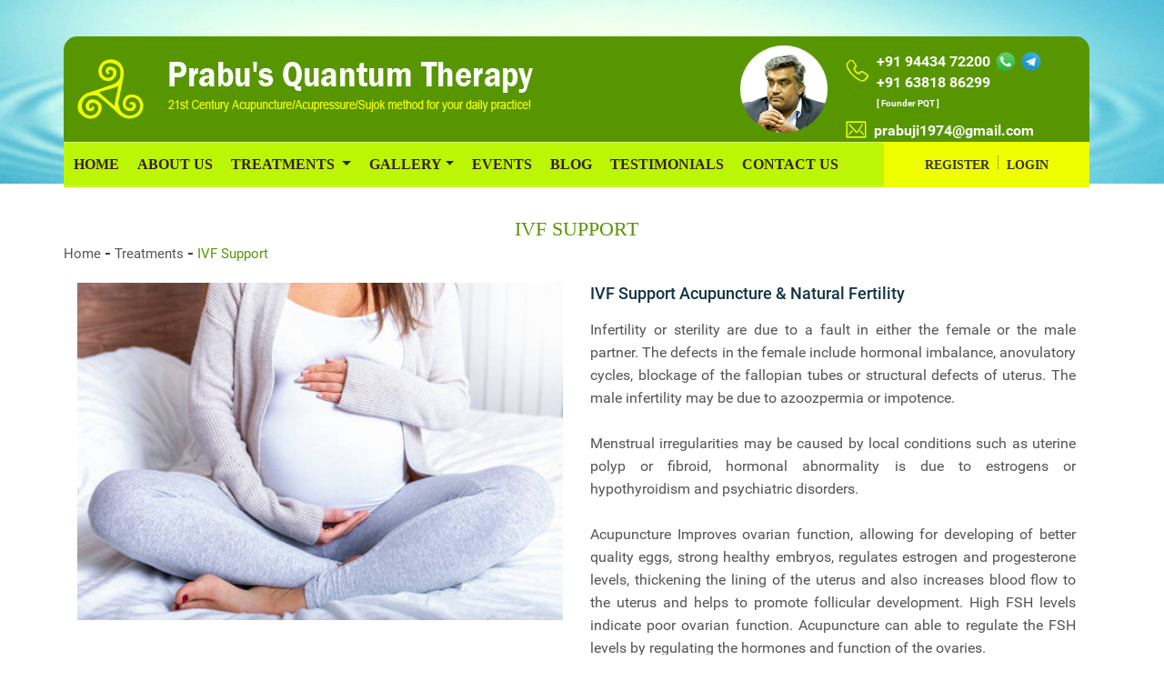

--- FILE ---
content_type: text/html; charset=UTF-8
request_url: https://prabusquantumtherapy.com/iva-support.php
body_size: 5836
content:
<!DOCTYPE html PUBLIC "-//W3C//DTD XHTML 1.0 Transitional//EN" "http://www.w3.org/TR/xhtml1/DTD/xhtml1-transitional.dtd">
<html xmlns="http://www.w3.org/1999/xhtml">
<head>
    <meta charset="utf-8">
    <meta http-equiv="X-UA-Compatible" content="IE=edge">
    <meta name="viewport" content="width=device-width, initial-scale=1.0">
<meta http-equiv="Content-Type" content="text/html; charset=utf-8" />

<meta http-equiv="Cache-control" content="no-cache">
<META HTTP-EQUIV="CACHE-CONTROL" CONTENT="NO-CACHE">
<META HTTP-EQUIV="PRAGMA" CONTENT="NO-CACHE">
<title>Prabu's Quantum Therapy</title>
<!-- jQuery (necessary for Bootstrap's JavaScript plugins) -->
<script src="js/jquery-1.11.1.min.js"></script>
<link href="css/bootstrap.css" rel='stylesheet' type='text/css' />

<link rel="stylesheet" href="css/pagetation_style.css" media="all"  />

<!--menu-->
<link href="menu/styles.css" rel='stylesheet' type='text/css' />
<script src="menu/script.js"></script>





	<link href="mega-menu/bootstrap.min.css" rel="stylesheet" crossorigin="anonymous">
	<script src="mega-menu/bootstrap.bundle.min.js"crossorigin="anonymous"></script>
    
    
    
    
     <!--small_banner-->    
    <!-- Stylesheets -->
    <link rel="stylesheet" href="small_thumbnail/assets/css/docs.theme.min.css">

    <!-- Owl Stylesheets -->
     <link rel="stylesheet" href="small_thumbnail/assets/owlcarousel/assets/owl.carousel.min.css">
     <link rel="stylesheet" href="small_thumbnail/assets/owlcarousel/assets/owl.theme.default.min.css">
    <!-- javascript -->
     <script src="small_thumbnail/assets/owlcarousel/owl.carousel.js"></script>
<!--small_banner-->
   
    

    
<link href="css/style.css" rel='stylesheet' type='text/css' />

  <!-- HTML5 Shim and Respond.js IE8 support of HTML5 elements and media queries -->
  <!--[if lt IE 9]>
      <script src="js/rep_html5shiv.js"></script>
      <script src="js/respond.min.js"></script>
    <![endif]-->
    <script type="text/javascript">
$(document).ready(function () {
    //Disable full page
   /* $("body").on("contextmenu",function(e){
        return false;
    });*/
    
});
</script>

</head>

<body>

<!-- Global site tag (gtag.js) - Google Analytics -->
<script async src="https://www.googletagmanager.com/gtag/js?id=UA-167913993-1"></script>
<script>
  window.dataLayer = window.dataLayer || [];
  function gtag(){dataLayer.push(arguments);}
  gtag('js', new Date());

  gtag('config', 'UA-167913993-1');
</script>

<!--header_outer start-->
<div class="header_outer">
<div class="container">




<!--header_start-->
<div class="head_inner_bg">

<div class="logo_outer">
<a href='index.php'><img src="images/logo.png" /></a>
</div>


<div class="header_right_outer">
<img class="top_right_icon" src="images/prabu_photo.png" />

<div class="top_right_cont">
<!--<span class="cal_tit">Call us now :</span><br />-->
<div class="contact_outer"><img class="top_phone" src="images/contact_icon.png">

<span>
<b><span>+91 94434 72200 </span><img class="tegwhat_icon" src="images/whatsapp.png" /> <img class="tegwhat_icon" src="images/telegram.png" /></b>

<br />+91 63818 86299<small><br /> [ Founder PQT ]</small>
</span></div><br />
<div class="contact_outer"><img src="images/post_icon.png"><span>prabuji1974@gmail.com</span></div>

<!-- <div class="contact_outer"><img src="images/post_icon.png"><span>prabuji1974@gmail.com</span></div> -->

</div>
</div>


</div>
<!--header colse-->


<div class="clearfix"></div>

<!--menu_outer start-->




<div class="menu_outer">




<!-- ============= COMPONENT ============== -->
<nav class="navbar navbar-expand-lg navbar-dark bg-primary">
<!--<div class="container-fluid">-->
	<button class="navbar-toggler" type="button" data-bs-toggle="collapse" data-bs-target="#main_nav"  aria-expanded="false" aria-label="Toggle navigation">
		<span class="navbar-toggler-icon"></span>
	</button>
	<div class="collapse navbar-collapse" id="main_nav">
		<ul class="navbar-nav">

			
             <li class=" nav-item first "><a class="nav-link" href='index.php'>HOME</a></li>
            
            <li  class=" nav-item active"><a class="nav-link" href="about-us.php">About Us</a> </li>       
        <!--<li  class=" nav-item "><a class="nav-link" href="treatments.php">TREATMENTS</a>        </li>-->
        
        
        
        
        <li class="nav-item dropdown has-megamenu ">
				<a class="nav-link dropdown-toggle" href="#" data-bs-toggle="dropdown"> TREATMENTS  </a>
				<div class="dropdown-menu megamenu" role="menu">
					<div class="row g-3">
						<div class="col-lg-3-20px">
							<div class="col-megamenu">
								<h6 class="title">Service </h6>
								<ul class="list-unstyled">
									<li><a href="acupuncture.php">	<span>&rsaquo;</span> Acupuncture </a></li>
<li><a href="moxibustion.php"><span>&rsaquo;</span>	Moxibustion </a></li>
<li><a href="cupping-theraphy.php"><span>&rsaquo;</span> Cupping Theraphy</a></li>
<li><a href="iva-support.php"><span>&rsaquo;</span>	IVF Support </a></li>

								</ul>
							</div>   <!-- col-megamenu.// -->
						</div><!-- end col-3 -->
                        
                        
						<div class="col-lg-3-20px">
							<div class="col-megamenu">
								<h6 class="title">  Neurological </h6>
								<ul class="list-unstyled">
<li><a href="migraine-headaches.php"><span>&rsaquo;</span>	Migraine & Headaches </a></li>
<li><a href="schizophrinia.php"><span>&rsaquo;</span>	Schizophrenia </a></li>
<li><a href="#"><span>&nbsp;</span>	Stroke</a></li>
<li><a href="anxiety.php"><span>&rsaquo;</span>	Anxiety </a></li>


								</ul>
							</div>   <!-- col-megamenu.// -->
						</div><!-- end col-3 -->
                        
                        
                        						<div class="col-lg-3-20px">
							<div class="col-megamenu">
								<h6 class="title">Musculo-Skeletal </h6>
								<ul class="list-unstyled">
									
<li><a href="lower-backpains.php"><span>&rsaquo;</span>	Lower back pains </a></li>
<li><a href="neck-pains.php"><span>&rsaquo;</span>	Neck pains </a></li>
<li><a href="sciatica.php"><span>&rsaquo;</span>	Sciatica </a></li>
<li><a href="ankylosing.php"><span>&rsaquo;</span>	Ankylosing </a></li>
<li><a href="frozen-shoulder.php"><span>&rsaquo;</span>	Frozen Shoulder </a></li>
<li><a href="arthritis.php"><span>&rsaquo;</span>	Arthritis </a></li>


								</ul>
							</div>   <!-- col-megamenu.// -->
						</div><!-- end col-3 -->
                        
                        
                        
                                                						<div class="col-lg-3-20px">
							<div class="col-megamenu">
								<h6 class="title">Gynaecological </h6>
								<ul class="list-unstyled">
										
<li><a href="menstrual-disorders.php"><span>&rsaquo;</span>	Menstrual Disorders (Page)</a></li>
<li><a href="#"><span>&nbsp;</span>	Premenstrual Syndrom</a></li>
<li><a href="#"><span>&nbsp;</span>	Dysmenorrhea</a></li>
<li><a href="#"><span>&nbsp;</span>	Vaginal Pain or Itch</a></li>


								</ul>
							</div>   <!-- col-megamenu.// -->
						</div><!-- end col-3 -->
                        
                        
                        
                                                						<div class="col-lg-3-20px">
							<div class="col-megamenu">
								<h6 class="title">Skin Problem </h6>
								<ul class="list-unstyled">
										
<li><a href="#"><span>&nbsp;</span>	Acne</a></li>
<li><a href="#"><span>&nbsp;</span>	Psoriasis</a></li>
<li><a href="#"><span>&nbsp;</span>	Boils</a></li>
<li><a href="#"><span>&nbsp;</span>	Eczema</a></li>


								</ul>
							</div>   <!-- col-megamenu.// -->
						</div><!-- end col-3 -->
                        
                        
                        
                        
                                                						<div class="col-lg-3-20px">
							<div class="col-megamenu">
								<h6 class="title">Allergy</h6>
								<ul class="list-unstyled">
										
<li><a href="bronchitis.php"><span>&rsaquo;</span>	Bronchitis </a></li>
<li><a href="#"><span>&nbsp;</span>	Rhinitis</a></li>
<li><a href="sinusitis.php"><span>&rsaquo;</span>	Sinusitis </a></li>
<li><a href="asthma.php"><span>&rsaquo;</span>	Asthma </a></li>


								</ul>
							</div>   <!-- col-megamenu.// -->
						</div><!-- end col-3 -->
                        
                        
                        
                        
                        
                        
                                                						<div class="col-lg-3-20px">
							<div class="col-megamenu">
								<h6 class="title">Bladder</h6>
								<ul class="list-unstyled">
										
<li><a href="#"><span>&nbsp;</span>	Cystitis</a></li>
<li><a href="leaking.php"><span>&rsaquo;</span>	Leaking </a></li>
<li><a href="#"><span>&nbsp;</span>	Chronic</a></li>
<li><a href="#"><span>&nbsp;</span>	Prostatitis</a></li>


								</ul>
							</div>   <!-- col-megamenu.// -->
						</div><!-- end col-3 -->
                        
                        
                        
                        
                        
                                                						<div class="col-lg-3-20px">
							<div class="col-megamenu">
								<h6 class="title">Infection </h6>
								<ul class="list-unstyled">
										
<li><a href="#"><span>&nbsp;</span>	Emphysema</a></li>
<li><a href="#"><span>&nbsp;</span>	Tonsillitis</a></li>
<li><a href="#"><span>&nbsp;</span>	Urethral syndrome</a></li>


								</ul>
							</div>   <!-- col-megamenu.// -->
						</div><!-- end col-3 -->
                        
                        
                        
                        
						<div class="col-lg-3-20px">
							<div class="col-megamenu">
								<h6 class="title">Bowel </h6>
								<ul class="list-unstyled">
<li><a href="#"><span>&nbsp;</span>	Colitis</a></li>
<li><a href="#"><span>&nbsp;</span>	Bowel Inflammations</a></li>
<li><a href="#"><span>&nbsp;</span>	Stomach Ulcers</a></li>
<li><a href="#"><span>&nbsp;</span>	Piles</a></li>


								</ul>
							</div>   <!-- col-megamenu.// -->
						</div>    
						<div class="col-lg-3-20px">
							<div class="col-megamenu">
								<h6 class="title">Others </h6>
								<ul class="list-unstyled">
									
<li><a href="obesity.php"><span>&rsaquo;</span>	Obesity </a></li>
<li><a href="insomnia.php"><span>&rsaquo;</span>	Insomnia </a></li>
<li><a href="#"><span>&nbsp;</span>	Addictions </a></li>



								</ul>
							</div>   <!-- col-megamenu.// -->
						</div><!-- end col-3 -->
					</div><!-- end row --> 
				</div> <!-- dropdown-mega-menu.// -->
			</li>
            
            
            
            
            
            
            
            
            
            
            
            
        <li  class=" nav-item dropdown has-megamenu ">


				<a class="nav-link dropdown-toggle" href="#" data-bs-toggle="dropdown">GALLERY</a>
				<div class="dropdown-menu megamenu" role="menu">


							<div class="col-megamenu">
        <ul class="list-unstyled">
        <li><span>&rsaquo;</span> <a href="photos.php">Photos</a></li>
        <li><span>&rsaquo;</span> <a href="videos.php">Videos</a></li>
        </ul>
        </div>
        </div>
        </li>
        <li  class=" nav-item "><a class="nav-link" href="events.php">EVENTS</a>        </li>
        <li  class=" nav-item "><a class="nav-link" href="blog.php">Blog</a></li>
        <li  class=" nav-item "><a class="nav-link" href="testimonial.php">Testimonials</a></li>
        <li  class=" nav-item last "><a class="nav-link" href="contact-us.php">Contact Us</a></li>
        
        
        
        
            
            
            
            
            
		</ul>
		
	</div> <!-- navbar-collapse.// -->
<!--</div>--> <!-- container-fluid.// -->
</nav>
<!-- ============= COMPONENT END// ============== -->



	<!-- container //  -->




<div class="top_login">

<ul>
   <li  class="last  "><a href="register.php" class="reg_ty1">Register</a> <span class="reg_ty2"></span> <a class="reg_ty3" href="login.php">Login</a></li>
        </ul>

</div>


</div>
<!--menu_outer close-->


<div class="clearfix"></div>

</div>
</div>
<!--header_outer close-->
<div class="clearfix"></div>

<div class="welcome_outer">
<div class="container">

<h3 class="head_cat" style="margin:0px;">IVF Support</h3>
<div class="clearfix"></div>

<div class="small_link">
<a href="index.php">Home</a><span> - </span><a href="#">Treatments</a><span> - </span><a class="active" href="#">IVF Support</a>
</div>
<div class="clearfix"></div>

<div class="col-md-6 about_det"><img class="about--icon1" src="images/treatments/iva-support.jpg"/></div>

<div class="col-md-6 about_det">
<span>IVF Support Acupuncture & Natural Fertility</span>
<p class="about_pg1">Infertility or sterility are due to a fault in either the female or the male partner. The defects in the female include hormonal imbalance, anovulatory cycles, blockage of the fallopian tubes or structural defects of uterus. The male infertility may be due to azoozpermia or impotence.<br /><br />
Menstrual irregularities may be caused by local conditions such as uterine polyp or fibroid, hormonal abnormality is due to estrogens or hypothyroidism and psychiatric disorders.<br /><br />
Acupuncture Improves ovarian function, allowing for developing of better quality eggs, strong healthy embryos, regulates estrogen and progesterone levels, thickening the lining of the uterus and also increases blood flow to the uterus and helps to promote follicular development. High FSH levels indicate poor ovarian function. Acupuncture can able to regulate the FSH levels by regulating the hormones and function of the ovaries.
</p>
</div>
<div class="clearfix"></div>


<div class="col-md-12 about_det">
<span>Various Causes of infertility:</span>
<div class="qutreat_outer"><img class="qutreat_icon-accu" src="images/treatment_icon.png"><div class="qutreat_det">Fallopian tube obstruction</div></div>
<div class="qutreat_outer"><img class="qutreat_icon-accu" src="images/treatment_icon.png"><div class="qutreat_det">Oligospermia (Low sperm count)</div></div>
<div class="qutreat_outer"><img class="qutreat_icon-accu" src="images/treatment_icon.png"><div class="qutreat_det">Abnormal Cervical Factor</div></div>
<div class="qutreat_outer"><img class="qutreat_icon-accu" src="images/treatment_icon.png"><div class="qutreat_det">Immunologic Factor (Male or Female)</div></div>
<div class="qutreat_outer"><img class="qutreat_icon-accu" src="images/treatment_icon.png"><div class="qutreat_det">Un explained Infertility</div></div>
<div class="qutreat_outer"><img class="qutreat_icon-accu" src="images/treatment_icon.png"><div class="qutreat_det">Infertility after tubal surgery</div></div>
<div class="qutreat_outer"><img class="qutreat_icon-accu" src="images/treatment_icon.png"><div class="qutreat_det">Infertility after treatment of Endometriosis</div></div>
</div>


<div class="col-md-12 about_det">
<span><!--How does it work?--></span>
<p class="about_pg1">The Key treatment strategies is to strengthen the patient’s immune system through acupuncture. Acupuncture and Cupping Therapy is extremely helpful in reducing stress and alleviating side effects. Relaxing the patients helps prevent the uterus, improving the implantation process and preventing miscarriage.<br /><br />

Acupuncture is very successful in treating many gynecological disorders that accompany and contribute to infertility, such as irregular periods, endometriosis, uterine fibroids, and heavy bleeding. Along with physical complications and imbalances of hormones, these disorders can affect a patient’s ability to become pregnant. By treating the root cause of infertility, some patients may become pregnant naturally during the preparation time. For others the chances of a successful IVF / IUI outcome is significantly increased.</p>
</div>


<div class="col-md-12 about_det">
<span>Acupuncture Before In Vitro Fertilization (IVF) for Females</span>
<p class="about_pg1">Acupuncture Increase IVF success by 60%<br /><br />
Approximately three months prior to the IVF and IUI procedure, it is recommended that the patient to take acupuncture and Chinese herbal treatments to regulate the body’s functions and make IVF more successful. Some times after just three months of treatments, the patients regains a normal menstrual cycle and is able to become pregnant naturally. for others the chance of a successful IVF outcome is significantly increased.
</p>
</div>

<div class="clearfix"></div>


<div class="col-md-12 about_det">
<span>Acupuncture Before In Vitro Fertilization (IVF) for Male</span>
<p class="about_pg1">The process of sperm maturation averages 70-90 days. It is very beneficial that the male receiving acupuncture and Chinese medicine (if possible) for at least three months prior starting the IVF procedure. With the help of acupuncture, it is possible to improve the quality and quantity of sperm and improve the overall quality of the semen. This increases the chances of creating a healthy and viable embryo as well as assists in more secure implantations. Acupuncture treats Low testosterone levels, autoimmunity, Low Sperm Count, Low Quality Sperm, and Impaired movement or Motility.<br /><br />
And also acupuncture gives a painless normal delivery too.</p>
</div>

<div class="clearfix"></div>


<div class="col-md-12 about_det">
<span>Acupuncture Can be Help full for </span>

          	<div class="qutreat_outer"><img class="qutreat_icon-accu" src="images/treatment_icon.png"><div class="qutreat_det">Couples who are struggling to have children and would like to conceive a child            naturally.</div></div>
            <div class="qutreat_outer"><img class="qutreat_icon-accu" src="images/treatment_icon.png"><div class="qutreat_det">Single women or couples interested in natural medicine and for whom medical treatments            havebeen unsuccessful. Or where medical treatment has been physically and mentally demanding on the woman.</div></div>
         
          <div class="qutreat_outer"><img class="qutreat_icon-accu" src="images/treatment_icon.png"><div class="qutreat_det">	Couples who are thinking about having children and want to learn how to optimize           pregnancy conditions naturally.</div></div>
          <div class="qutreat_outer"><img class="qutreat_icon-accu" src="images/treatment_icon.png"><div class="qutreat_det">Recommended Methods for Fertility in Alternative Medicine.</div></div>
          
          <p class="about_pg1">More studies have shown that carefully chosen acupuncture points and cupping therapy can increase fertility rates and stabilize pregnancy. Whether you are doing an Assisted          Reproductive Technology such asIVF (In Vitro Fertilization) or IUI (Intra Uterine Insemination), or looking for a completely natural approach to conceiving (Natural Fertility), we can help!</p>
          </div>


<div class="clearfix"></div>
<div class="col-md-12 about_det">
<span>A Woman Led Fertility Acupuncture Clinic in Salem, Tamil Nadu</span>
<p class="about_pg1">Salem Prabu's Quantum Therapy Acupuncture Provides The Best Acupuncture Treatment For Infertility and IVF Support in Salem by Experienced and Fertility Acupuncture Specialist / Acupuncture Doctors.</p>
</div>




<!--about_det_out start-->
<!--about_det_out close-->



</div>
</div>


<div class="clearfix"></div>

<!--footer_all start-->
<div class="footer_all">



<script type='text/javascript'>
function refreshCaptcha(){
	var img = document.images['captchaimg'];
	img.src = img.src.substring(0,img.src.lastIndexOf("?"))+"?rand="+Math.random()*1000;
}
</script>
<!--top_footer_outer start-->
<div class="top_footer_outer">
<div class="container">

<!--quick_enquiry start-->
<div class="col-md-4">
<div  class="footer_part">
<h4>Quick Enquiry</h4>
<form action="" method="post" name="f1" id="f1" autocomplete="off">
<input type="hidden" name="send_time" value="" />
<input type="text" name="name" placeholder="Name" class="textbox1" required />
<input type="email" name="email" placeholder="Email" class="textbox1"  required/>
<input type="text" name="mob" placeholder="Mobile" pattern="[0-9]{10}" class="textbox1" required />
<textarea name="msg" class="textbox1"  style="height:70px;" placeholder="Message" required></textarea>

<div style="width:100%;">
<div class="cap_outer">
<img src="captcha.php?rand=21704" style=" margin-top:10px" id="captchaimg">
        <input id="captcha_code" name="captcha_code" required style=" margin-top:20px" type="text">

</div>
</div>
<input class="sub_but" type="submit" value="Submit" style="display: inline-block; margin-left: 10px; margin-top: 8px; float: none;" />
</form>
</div>
</div>


<!--quick_enquiry close-->

<!--Treatments start-->
<div class="col-md-5">
<div  class="footer_part">
<h4>Our Treatments</h4>

<div class="qutreat_outer color_tit"><img class="qutreat_icon" src="images/our_treament_icon.png"><div class="qutreat_det clor_whit">Criteria to select patient to this quantum therapy</div></div>
<div class="qutreat_outer color_tit"><img class="qutreat_icon" src="images/our_treament_icon.png"><div class="qutreat_det clor_whit">What is Quantum Entanglement?</div></div>
<div class="qutreat_outer color_tit"><img class="qutreat_icon" src="images/our_treament_icon.png"><div class="qutreat_det clor_whit">Correlating Chi with Quantum Entanglement</div></div>
<div class="qutreat_outer color_tit"><img class="qutreat_icon" src="images/our_treament_icon.png"><div class="qutreat_det clor_whit">How entanglement useful to the diagnosis in quantum therapy acupuncture.</div></div>
<div class="qutreat_outer color_tit"><img class="qutreat_icon" src="images/our_treament_icon.png"><div class="qutreat_det clor_whit">Practical approach and application of this therapy by the participant in the session!</div></div>

</div>
</div>
<!--Treatments close-->

<!--foooter_cont start-->

<div class="col-md-3">
<div  class="footer_part">
<h4>Visit Us</h4>
<div class="clearfix"></div>

<h5 class="alert_tit">Prabu's Quantum Therapy</h5>

<div class="cont_out">
<div class="icon_cont"><img src="images/address_icon.png" /></div>
<span>
    
    1/183, Sai Mennachi Complex, Lakshmi Street, Advaitha Ashram Road, Salem 636004
  
</span>
</div>


<div class="cont_out">
<div class="icon_cont"><img src="images/contact_icon_2.png" /></div>
<span>Ph: +91 94434 72200, 63818 86299

</span>
</div>



<div class="cont_out">
<div class="icon_cont"><img src="images/post_icon_2.png" /></div>
<span>Mail: prabuji1974@gmail.com
</span>
</div>

<div class="socail_outer">
<a href="https://www.facebook.com/prabuji1974" target="_blank" ><img src="images/social_icons/f_icon.png" /></a>
<a href="#"><img src="images/social_icons/g_icon.png" /></a>
<a href="#"><img src="images/social_icons/t_icon.png" /></a>
<a href="#"><img src="images/social_icons/tube_icon.png" /></a>
</div>

<style>
    .hovs:hover
    {
        background: #f0ff00 !important;
    }
</style>
<div class="clearfix"></div>

<div class="socail_outer" style="margin:8px 0px">
<a class="hovs" style="background:#fff;padding:5px 15px; font-size:17px;text-decoration: none;color: #4a7d00;" href="http://qrcc.me/r2g5s5B7" target="_blank">Find Location</a>
</div>



<div class="clearfix"></div>
</div>
</div>
<!--foooter_cont close-->





</div>
</div>

<!--top_footer_outer close-->



<div class="clearfix"></div>

<!--footer start-->
<div class="footer">
<div class="container">
<div class="col-md-9">
<div class="fot_com">
<span>&copy; Copyright 2017 by Prabu’s Quantum Therapy. All Rights Reserved.</span>
</div>

<div class="fot_dev">
<span>Website Developed by <a href="http://bestwebmasterz.com/" target="_blank">Best Webmasterz</a></span>
</div>
</div>



</div>
</div>
<!--footer close-->

</div>
<!--footer_all close-->
<script>
    jQuery(document).ready(function() {
     var contentHeight = jQuery(window).height();
    var footerHeight = jQuery('.footer_all').height()+0;
     var footerTop = jQuery('.footer_all').position().top + footerHeight;
     if (footerTop < contentHeight) {
         jQuery('.footer_all').css('margin-top', (contentHeight - footerTop) + 'px');
       }
     });

    </script>

</body>
</html>


--- FILE ---
content_type: text/css
request_url: https://prabusquantumtherapy.com/css/pagetation_style.css
body_size: 117
content:
.pagination1 {
margin:0; 
padding:0;
float:right;
margin-right:20px;
margin-top:8px;
}
.pagination1 ul {
float: right;
list-style: none;
margin:0 0 0 ;
padding:0;
}
.pagination1 li span { line-height:45px; font-weight:bold;}
.pagination1 li {
margin:0 0 0 0;
float:left;
font-size:16px;
text-transform:uppercase;
}
.pagination1 li a {
	border:1px solid #ccc;
	background-color:#fff;
	margin-left:5px;
color:#7f8588;
padding:0px 5px;
text-decoration:none; text-align:center;
-webkit-border-radius: 2px;
-moz-border-radius: 2px;
border-radius: 2px;
display:block;
font-size:13px;
}
.pagination1 li:last-child a:hover { background:none; color:#7f8588;}
.pagination1 li:first-child a:hover { background:none;color:#7f8588;}
.pagination1 li a:hover {
color:#800000;
	border:1px solid #800000;
text-decoration: none;
display: block;

}
.pagination1 li a.active{ 
color:#800000;
	border:1px solid #800000;
text-decoration: none;
 }

--- FILE ---
content_type: text/css
request_url: https://prabusquantumtherapy.com/menu/styles.css
body_size: 1196
content:
@import url(http://fonts.googleapis.com/css?family=Open+Sans);
#cssmenu,
#cssmenu ul,
#cssmenu ul li,
#cssmenu ul li a,
#cssmenu #menu-button {
  margin: 0;
  padding: 0;
  border: 0;
  list-style: none;
  line-height: 1;
  display: block;
  position: relative;
  -webkit-box-sizing: border-box;
  -moz-box-sizing: border-box;
  box-sizing: border-box;
  font-family:"Times New Roman", Times, serif;
}
#cssmenu:after,
#cssmenu > ul:after {
  content: ".";
  display: block;
  clear: both;
  visibility: hidden;
  line-height: 0;
  height: 0;
}
#cssmenu #menu-button {
  display: none;
}
#cssmenu {

  width: auto;
  line-height: 1;
z-index: 1;
position:relative;margin-top: 0px;
text-transform:uppercase;

}
#menu-line {
display:none;
  position: absolute;
  top: 0;
  left: 0;
  height: 3px;
  background: #009ae1;
  -webkit-transition: all 0.25s ease-out;
  -moz-transition: all 0.25s ease-out;
  -ms-transition: all 0.25s ease-out;
  -o-transition: all 0.25s ease-out;
  transition: all 0.25s ease-out;
}
#cssmenu > ul > li {
  float: left;
}
#cssmenu.align-center > ul {
  font-size: 0;
  text-align: center;
}
#cssmenu.align-center > ul > li {
  display: inline-block;
  float: none;
}
#cssmenu.align-center ul ul {
  text-align: left;
}
#cssmenu.align-right > ul > li {
  float: right;
}
#cssmenu.align-right ul ul {
  text-align: right;
}
#cssmenu > ul > li  {
  padding: 18px 0px;
}
#cssmenu > ul > li > a {
padding:0px 18px;
  font-weight:bold;
  border-right:1px dashed #7f9c27;
			font-size:14px;
  text-decoration: none;
  color: #000000;
  -webkit-transition: color .2s ease;
  -moz-transition: color .2s ease;
  -ms-transition: color .2s ease;
  -o-transition: color .2s ease;
  transition: color .2s ease;
}
#cssmenu ul 
{
  border-top:none;
}
#cssmenu > ul > .first a
{
border-left:none;
}
#cssmenu > ul > .last a
{
border-right:none;
}
#cssmenu > ul > li:hover > a,
#cssmenu > ul > li.active > a {
  color:#800;
}

#cssmenu ul ul {
  position: absolute;
  left: -9999px;
  top:47px;
}
#cssmenu li:hover > ul {
  left: auto;
}
#cssmenu.align-right li:hover > ul {
  right: 0;
}
#cssmenu ul ul ul {
  margin-left: 100%;
  top: 0;
}
#cssmenu ul ul ul li a
{
  background:#432d5d;
}
#cssmenu.align-right ul ul ul {
  margin-left: 0;
  margin-right: 100%;
}
#cssmenu ul ul li {
  height: 0;
  -webkit-transition: height .2s ease;
  -moz-transition: height .2s ease;
  -ms-transition: height .2s ease;
  -o-transition: height .2s ease;
  transition: height .2s ease;
}
#cssmenu ul li:hover > ul > li {
  height: 32px;
}

#cssmenu ul ul li a {
  padding: 10px 10px;
  width: 220px;
  font-size: 14px;
  background: #579601;
  text-decoration:none;
  text-transform:uppercase;
color:#fff;
  -webkit-transition: color .2s ease;
  -moz-transition: color .2s ease;
  -ms-transition: color .2s ease;
  -o-transition: color .2s ease;
  transition: color .2s ease;
}
#cssmenu ul ul li:hover > a,
#cssmenu ul ul li a:hover {
background-color:#800;
color:#fff;
}
#cssmenu > ul > li > a.reg_ty1
{
	display:inline-block;
	padding-right:0px;
}
.reg_ty2
{
	display:inline-block;
}
#cssmenu > ul > li > a.reg_ty3
{
	display:inline-block;
	padding:0px;
}


@media screen and (max-width: 1200px) {
#cssmenu > ul > li  {
  padding: 0px 0px;
}

#cssmenu ul li a {
  padding: 16px 12px;
  font-size:13px;
  }
  }
  
@media all and (max-width: 990px), only screen and (-webkit-min-device-pixel-ratio: 2) and (max-width: 1024px), only screen and (min--moz-device-pixel-ratio: 2) and (max-width: 1024px), only screen and (-o-min-device-pixel-ratio: 2/1) and (max-width: 1024px), only screen and (min-device-pixel-ratio: 2) and (max-width: 1024px), only screen and (min-resolution: 192dpi) and (max-width: 1024px), only screen and (min-resolution: 2dppx) and (max-width: 1024px) {
#cssmenu ul ul
{

  top:0px;
}
#cssmenu > ul > li  {
  padding: 0px 0px;
}
  #cssmenu {
    width: 100%;
	margin:0px 0px;
  }
  #cssmenu ul {
    width: 100%;
    display: none;
	position:absolute;background-color: #bcf604;top: 38px;
  }
 
  #cssmenu.align-center > ul,
  #cssmenu.align-right ul ul {
    text-align: left;
  }
  #cssmenu ul li,
  #cssmenu ul ul li,
  #cssmenu ul li:hover > ul > li {
    width: 100%;
    height: auto;
    border-top: 1px solid rgba(120, 120, 120, 0.15);
  }
    #cssmenu ul li:hover > ul > li 
	{
	border:none;
	}
  #cssmenu ul li a,
  #cssmenu ul ul li a {
    width: 100%;
	font-size:14px;
	padding: 10px 24px ;
  }

  #cssmenu > ul > li,
  #cssmenu.align-center > ul > li,
  #cssmenu.align-right > ul > li {
    float: none;
    display: block;
  }
  #cssmenu ul li a {
  border:none;
    color: #000000;
  }
   #cssmenu ul li:hover ul li
   {
   border:none;
   }
 #cssmenu ul ul li a
  {
  background-color:#579601;
  }

  #cssmenu ul ul li a:hover { 
background-color:#800;   
color:#fff;
  }
  #cssmenu ul ul ul li a {
    padding-left: 40px;
  }
  #cssmenu ul ul,
  #cssmenu ul ul ul {
    position: relative;
    left: 0;
    right: auto;
    width: 100%;
    margin: 0;
  }
   #cssmenu > ul > li > a 
	{
	border-right:none;
	}
  #menu-line {
    display: none;
  }
  #cssmenu #menu-button {
    display: block;
    padding: 12px 10px;
  		font-family: 'PT Sans Narrow', sans-serif;
			font-size:18px;
			font-weight:bold;
			color:#000000;
    cursor: pointer;
    text-transform: uppercase;
	position:relative;
	z-index:1000;
  }
  #cssmenu #menu-button::after {
    content: '';
    position: absolute;
    top: 20px;
    right: 20px;
    display: block;
    width: 15px;
    height: 2px;
    background: #000000;
  }
  #cssmenu #menu-button::before {
    content: '';
    position: absolute;
    top: 25px;
    right: 20px;
    display: block;
    width: 15px;
    height: 3px;
    border-top: 2px solid #000000;
    border-bottom: 2px solid #000000;
  }
  #cssmenu .submenu-button {
    position: absolute;
    z-index: 10;
    right: 0;
    top:0px;
    display: block;
    border-left: 1px solid rgba(120, 120, 120, 0.15);
    height: 25px;width: 100%;
    cursor: pointer;
  }
  #cssmenu .submenu-button::after {
    content: '';
    position: absolute;
    top: 8px;
    right: 26px;
    display: block;
    width: 1px;
    height: 11px;
    background: #fff;
    z-index: 99;
  }
  #cssmenu .submenu-button::before {
    content: '';
    position: absolute;
    right: 21px;
    top: 12px;
    display: block;
    width: 11px;
    height: 1px;
    background: #fff;
    z-index: 99;
  }
  #cssmenu .submenu-button.submenu-opened:after {
    display: none;
  }
}


--- FILE ---
content_type: text/css
request_url: https://prabusquantumtherapy.com/small_thumbnail/assets/owlcarousel/assets/owl.carousel.min.css
body_size: 1509
content:
/**
 * Owl Carousel v2.2.1
 * Copyright 2013-2017 David Deutsch
 * Licensed under  ()
 */
.owl-carousel,.owl-carousel .owl-item{-webkit-tap-highlight-color:transparent;position:relative}
.owl-carousel{display:none;width:100%;z-index:1;

float:left;}
.owl-carousel .owl-stage{position:relative;-ms-touch-action:pan-Y;-moz-backface-visibility:hidden}.owl-carousel .owl-stage:after{content:".";display:block;clear:both;visibility:hidden;line-height:0;height:0}.owl-carousel .owl-stage-outer{position:relative;overflow:hidden;-webkit-transform:translate3d(0,0,0)}.owl-carousel .owl-item,.owl-carousel .owl-wrapper{-webkit-backface-visibility:hidden;-moz-backface-visibility:hidden;-ms-backface-visibility:hidden;-webkit-transform:translate3d(0,0,0);-moz-transform:translate3d(0,0,0);-ms-transform:translate3d(0,0,0)}.owl-carousel .owl-item{min-height:1px;float:left;-webkit-backface-visibility:hidden;-webkit-touch-callout:none}.owl-carousel .owl-item img{display:block;
width:auto;}.owl-carousel .owl-dots.disabled,.owl-carousel .owl-nav.disabled{display:none}.no-js .owl-carousel,.owl-carousel.owl-loaded{display:block}.owl-carousel .owl-dot,.owl-carousel .owl-nav .owl-next,.owl-carousel .owl-nav .owl-prev{cursor:pointer;cursor:hand;-webkit-user-select:none;-khtml-user-select:none;-moz-user-select:none;-ms-user-select:none;user-select:none}.owl-carousel.owl-loading{opacity:0;display:block}.owl-carousel.owl-hidden{opacity:0}.owl-carousel.owl-refresh .owl-item{visibility:hidden}.owl-carousel.owl-drag .owl-item{-webkit-user-select:none;-moz-user-select:none;-ms-user-select:none;user-select:none}.owl-carousel.owl-grab{cursor:move;cursor:grab}.owl-carousel.owl-rtl{direction:rtl}.owl-carousel.owl-rtl .owl-item{float:right}.owl-carousel .animated{animation-duration:1s;animation-fill-mode:both}.owl-carousel .owl-animated-in{z-index:0}.owl-carousel .owl-animated-out{z-index:1}.owl-carousel .fadeOut{animation-name:fadeOut}@keyframes fadeOut{0%{opacity:1}100%{opacity:0}}.owl-height{transition:height .5s ease-in-out}.owl-carousel .owl-item .owl-lazy{opacity:0;transition:opacity .4s ease}.owl-carousel .owl-item img.owl-lazy{transform-style:preserve-3d}.owl-carousel .owl-video-wrapper{position:relative;height:100%;background:#000}.owl-carousel .owl-video-play-icon{position:absolute;height:80px;width:80px;left:50%;top:50%;margin-left:-40px;margin-top:-40px;background:url(owl.video.play.png) no-repeat;cursor:pointer;z-index:1;-webkit-backface-visibility:hidden;transition:transform .1s ease}.owl-carousel .owl-video-play-icon:hover{-ms-transform:scale(1.3,1.3);transform:scale(1.3,1.3)}.owl-carousel .owl-video-playing .owl-video-play-icon,.owl-carousel .owl-video-playing .owl-video-tn{display:none}.owl-carousel .owl-video-tn{opacity:0;height:100%;background-position:center center;background-repeat:no-repeat;background-size:contain;transition:opacity .4s ease}.owl-carousel .owl-video-frame{position:relative;z-index:1;height:100%;width:100%}


.owl-carousel .owl-nav {
    position: absolute;
    top: 70%;
    width: 100%;
}



.owl-carousel1,.owl-carousel1 .owl-item{-webkit-tap-highlight-color:transparent;position:relative}.owl-carousel1{display:none;width:100%;z-index:1}.owl-carousel1 .owl-stage{position:relative;-ms-touch-action:pan-Y;-moz-backface-visibility:hidden}.owl-carousel1 .owl-stage:after{content:".";display:block;clear:both;visibility:hidden;line-height:0;height:0}

.owl-carousel1 .owl-stage-outer{position:relative;overflow:hidden;-webkit-transform:translate3d(0,0,0); z-index:1;}

.owl-carousel1 .owl-item,.owl-carousel1 .owl-wrapper{-webkit-backface-visibility:hidden;-moz-backface-visibility:hidden;-ms-backface-visibility:hidden;-webkit-transform:translate3d(0,0,0);-moz-transform:translate3d(0,0,0);-ms-transform:translate3d(0,0,0)}.owl-carousel1 .owl-item{min-height:1px;float:left;-webkit-backface-visibility:hidden;-webkit-touch-callout:none}

/*.owl-carousel1 .owl-item img{display:block;
width:auto;}*/

.owl-carousel1 .owl-dots.disabled,.owl-carousel1 .owl-nav.disabled{display:none}.no-js .owl-carousel1,.owl-carousel1.owl-loaded{display:block}.owl-carousel1 .owl-dot,.owl-carousel1 .owl-nav .owl-next,.owl-carousel1 .owl-nav .owl-prev{cursor:pointer;cursor:hand;-webkit-user-select:none;-khtml-user-select:none;-moz-user-select:none;-ms-user-select:none;user-select:none}.owl-carousel1.owl-loading{opacity:0;display:block}.owl-carousel1.owl-hidden{opacity:0}.owl-carousel1.owl-refresh .owl-item{visibility:hidden}.owl-carousel1.owl-drag .owl-item{-webkit-user-select:none;-moz-user-select:none;-ms-user-select:none;user-select:none}.owl-carousel1.owl-grab{cursor:move;cursor:grab}.owl-carousel1.owl-rtl{direction:rtl}.owl-carousel1.owl-rtl .owl-item{float:right}.owl-carousel1 .animated{animation-duration:1s;animation-fill-mode:both}.owl-carousel1 .owl-animated-in{z-index:0}.owl-carousel1 .owl-animated-out{z-index:1}.owl-carousel1 .fadeOut{animation-name:fadeOut}@keyframes fadeOut{0%{opacity:1}100%{opacity:0}}.owl-height{transition:height .5s ease-in-out}.owl-carousel1 .owl-item .owl-lazy{opacity:0;transition:opacity .4s ease}.owl-carousel1 .owl-item img.owl-lazy{transform-style:preserve-3d}.owl-carousel1 .owl-video-wrapper{position:relative;height:100%;background:#000}.owl-carousel1 .owl-video-play-icon{position:absolute;height:80px;width:80px;left:50%;top:50%;margin-left:-40px;margin-top:-40px;background:url(owl.video.play.png) no-repeat;cursor:pointer;z-index:1;-webkit-backface-visibility:hidden;transition:transform .1s ease}.owl-carousel1 .owl-video-play-icon:hover{-ms-transform:scale(1.3,1.3);transform:scale(1.3,1.3)}.owl-carousel1 .owl-video-playing .owl-video-play-icon,.owl-carousel1 .owl-video-playing .owl-video-tn{display:none}.owl-carousel1 .owl-video-tn{opacity:0;height:100%;background-position:center center;background-repeat:no-repeat;background-size:contain;transition:opacity .4s ease}.owl-carousel1 .owl-video-frame{position:relative;z-index:1;height:100%;width:100%}

.owl-carousel1 .owl-nav {
    position: absolute;
    top: 120PX;
    width: 100%;
}
.owl-carousel1 .owl-nav .owl-prev {
    float: left;
    left: -80px;
    position: relative;
}
.owl-carousel1 .owl-nav .owl-next
{
float:right;
right:-80px;
position:relative;
}





.owl-carousel2,.owl-carousel2 .owl-item{-webkit-tap-highlight-color:transparent;position:relative}.owl-carousel2{display:none;width:100%;z-index:1}.owl-carousel2 .owl-stage{position:relative;-ms-touch-action:pan-Y;-moz-backface-visibility:hidden}.owl-carousel2 .owl-stage:after{content:".";display:block;clear:both;visibility:hidden;line-height:0;height:0}.owl-carousel2 .owl-stage-outer{position:relative;overflow:hidden;-webkit-transform:translate3d(0,0,0)}.owl-carousel2 .owl-item,.owl-carousel2 .owl-wrapper{-webkit-backface-visibility:hidden;-moz-backface-visibility:hidden;-ms-backface-visibility:hidden;-webkit-transform:translate3d(0,0,0);-moz-transform:translate3d(0,0,0);-ms-transform:translate3d(0,0,0)}.owl-carousel2 .owl-item{min-height:1px;float:left;-webkit-backface-visibility:hidden;-webkit-touch-callout:none}.owl-carousel2 .owl-item img{display:block;
width:auto;}.owl-carousel2 .owl-dots.disabled,.owl-carousel2 .owl-nav.disabled{display:none}.no-js .owl-carousel2,.owl-carousel2.owl-loaded{display:block}.owl-carousel2 .owl-dot,.owl-carousel2 .owl-nav .owl-next,.owl-carousel2 .owl-nav .owl-prev{cursor:pointer;cursor:hand;-webkit-user-select:none;-khtml-user-select:none;-moz-user-select:none;-ms-user-select:none;user-select:none}.owl-carousel2.owl-loading{opacity:0;display:block}.owl-carousel2.owl-hidden{opacity:0}.owl-carousel2.owl-refresh .owl-item{visibility:hidden}.owl-carousel2.owl-drag .owl-item{-webkit-user-select:none;-moz-user-select:none;-ms-user-select:none;user-select:none}.owl-carousel2.owl-grab{cursor:move;cursor:grab}.owl-carousel2.owl-rtl{direction:rtl}.owl-carousel2.owl-rtl .owl-item{float:right}.owl-carousel2 .animated{animation-duration:1s;animation-fill-mode:both}.owl-carousel2 .owl-animated-in{z-index:0}.owl-carousel2 .owl-animated-out{z-index:1}.owl-carousel2 .fadeOut{animation-name:fadeOut}@keyframes fadeOut{0%{opacity:1}100%{opacity:0}}.owl-height{transition:height .5s ease-in-out}.owl-carousel2 .owl-item .owl-lazy{opacity:0;transition:opacity .4s ease}.owl-carousel2 .owl-item img.owl-lazy{transform-style:preserve-3d}.owl-carousel2 .owl-video-wrapper{position:relative;height:100%;background:#000}.owl-carousel2 .owl-video-play-icon{position:absolute;height:80px;width:80px;left:50%;top:50%;margin-left:-40px;margin-top:-40px;background:url(owl.video.play.png) no-repeat;cursor:pointer;z-index:1;-webkit-backface-visibility:hidden;transition:transform .1s ease}.owl-carousel2 .owl-video-play-icon:hover{-ms-transform:scale(1.3,1.3);transform:scale(1.3,1.3)}.owl-carousel2 .owl-video-playing .owl-video-play-icon,.owl-carousel2 .owl-video-playing .owl-video-tn{display:none}.owl-carousel2 .owl-video-tn{opacity:0;height:100%;background-position:center center;background-repeat:no-repeat;background-size:contain;transition:opacity .4s ease}.owl-carousel2 .owl-video-frame{position:relative;z-index:1;height:100%;width:100%}



.owl-carousel2 .owl-nav {
    position: absolute;
    top: 150px;
    width: 100%;
    z-index: -1;
}
.owl-carousel2 .owl-nav .owl-prev {
    float: left;
    left: -80px;
    position: relative;
}
.owl-carousel2 .owl-nav .owl-next
{
float:right;
right:-80px;
position:relative;
}






.owl-carousel3,.owl-carousel3 .owl-item{-webkit-tap-highlight-color:transparent;position:relative}.owl-carousel3{display:none;width:100%;z-index:1}.owl-carousel3 .owl-stage{position:relative;-ms-touch-action:pan-Y;-moz-backface-visibility:hidden}.owl-carousel3 .owl-stage:after{content:".";display:block;clear:both;visibility:hidden;line-height:0;height:0}.owl-carousel2 .owl-stage-outer{position:relative;overflow:hidden;-webkit-transform:translate3d(0,0,0)}.owl-carousel3 .owl-item,.owl-carousel3 .owl-wrapper{-webkit-backface-visibility:hidden;-moz-backface-visibility:hidden;-ms-backface-visibility:hidden;-webkit-transform:translate3d(0,0,0);-moz-transform:translate3d(0,0,0);-ms-transform:translate3d(0,0,0)}.owl-carousel3 .owl-item{min-height:1px;float:left;-webkit-backface-visibility:hidden;-webkit-touch-callout:none}

.owl-carousel3 .owl-item img{
width:auto;}


.owl-carousel3 .owl-dots.disabled,.owl-carousel3 .owl-nav.disabled{display:none}.no-js .owl-carousel3,.owl-carousel3.owl-loaded{display:block}.owl-carousel3 .owl-dot,.owl-carousel3 .owl-nav .owl-next,.owl-carousel3 .owl-nav .owl-prev{cursor:pointer;cursor:hand;-webkit-user-select:none;-khtml-user-select:none;-moz-user-select:none;-ms-user-select:none;user-select:none}.owl-carousel3.owl-loading{opacity:0;display:block}.owl-carousel3.owl-hidden{opacity:0}.owl-carousel3.owl-refresh .owl-item{visibility:hidden}.owl-carousel3.owl-drag .owl-item{-webkit-user-select:none;-moz-user-select:none;-ms-user-select:none;user-select:none}.owl-carousel3.owl-grab{cursor:move;cursor:grab}.owl-carousel3.owl-rtl{direction:rtl}.owl-carousel3.owl-rtl .owl-item{float:right}.owl-carousel3 .animated{animation-duration:1s;animation-fill-mode:both}.owl-carousel3 .owl-animated-in{z-index:0}.owl-carousel3 .owl-animated-out{z-index:1}.owl-carousel3 .fadeOut{animation-name:fadeOut}@keyframes fadeOut{0%{opacity:1}100%{opacity:0}}.owl-height{transition:height .5s ease-in-out}.owl-carousel3 .owl-item .owl-lazy{opacity:0;transition:opacity .4s ease}.owl-carousel3 .owl-item img.owl-lazy{transform-style:preserve-3d}.owl-carousel3 .owl-video-wrapper{position:relative;height:100%;background:#000}.owl-carousel3 .owl-video-play-icon{position:absolute;height:80px;width:80px;left:50%;top:50%;margin-left:-40px;margin-top:-40px;background:url(owl.video.play.png) no-repeat;cursor:pointer;z-index:1;-webkit-backface-visibility:hidden;transition:transform .1s ease}.owl-carousel3 .owl-video-play-icon:hover{-ms-transform:scale(1.3,1.3);transform:scale(1.3,1.3)}.owl-carousel3 .owl-video-playing .owl-video-play-icon,.owl-carousel3 .owl-video-playing .owl-video-tn{display:none}.owl-carousel3 .owl-video-tn{opacity:0;height:100%;background-position:center center;background-repeat:no-repeat;background-size:contain;transition:opacity .4s ease}.owl-carousel3 .owl-video-frame{position:relative;z-index:1;height:100%;width:100%}



.owl-carousel3 .owl-nav {
    position: absolute;
    top: 78px;
    width: 100%;
}
.owl-carousel3 .owl-nav .owl-prev {
    float: left;
    left: -80px;
    position: relative;
}
.owl-carousel3 .owl-nav .owl-next
{
float:right;
right:-80px;
position:relative;
}








.owl-carousel4,.owl-carousel4 .owl-item{-webkit-tap-highlight-color:transparent;position:relative}.owl-carousel4{display:none;width:100%;z-index:1}.owl-carousel4 .owl-stage{position:relative;-ms-touch-action:pan-Y;-moz-backface-visibility:hidden}.owl-carousel4 .owl-stage:after{content:".";display:block;clear:both;visibility:hidden;line-height:0;height:0}.owl-carousel2 .owl-stage-outer{position:relative;overflow:hidden;-webkit-transform:translate3d(0,0,0)}.owl-carousel4 .owl-item,.owl-carousel4 .owl-wrapper{-webkit-backface-visibility:hidden;-moz-backface-visibility:hidden;-ms-backface-visibility:hidden;-webkit-transform:translate3d(0,0,0);-moz-transform:translate3d(0,0,0);-ms-transform:translate3d(0,0,0)}.owl-carousel4 .owl-item{min-height:1px;float:left;-webkit-backface-visibility:hidden;-webkit-touch-callout:none}

.owl-carousel4 .owl-item img{
width:auto;}


.owl-carousel4 .owl-dots.disabled,.owl-carousel4 .owl-nav.disabled{display:none}.no-js .owl-carousel4,.owl-carousel4.owl-loaded{display:block}.owl-carousel4 .owl-dot,.owl-carousel4 .owl-nav .owl-next,.owl-carousel4 .owl-nav .owl-prev{cursor:pointer;cursor:hand;-webkit-user-select:none;-khtml-user-select:none;-moz-user-select:none;-ms-user-select:none;user-select:none}.owl-carousel4.owl-loading{opacity:0;display:block}.owl-carousel4.owl-hidden{opacity:0}.owl-carousel4.owl-refresh .owl-item{visibility:hidden}.owl-carousel4.owl-drag .owl-item{-webkit-user-select:none;-moz-user-select:none;-ms-user-select:none;user-select:none}.owl-carousel4.owl-grab{cursor:move;cursor:grab}.owl-carousel4.owl-rtl{direction:rtl}.owl-carousel4.owl-rtl .owl-item{float:right}.owl-carousel4 .animated{animation-duration:1s;animation-fill-mode:both}.owl-carousel4 .owl-animated-in{z-index:0}.owl-carousel4 .owl-animated-out{z-index:1}.owl-carousel4 .fadeOut{animation-name:fadeOut}@keyframes fadeOut{0%{opacity:1}100%{opacity:0}}.owl-height{transition:height .5s ease-in-out}.owl-carousel4 .owl-item .owl-lazy{opacity:0;transition:opacity .4s ease}.owl-carousel4 .owl-item img.owl-lazy{transform-style:preserve-3d}.owl-carousel4 .owl-video-wrapper{position:relative;height:100%;background:#000}.owl-carousel4 .owl-video-play-icon{position:absolute;height:80px;width:80px;left:50%;top:50%;margin-left:-40px;margin-top:-40px;background:url(owl.video.play.png) no-repeat;cursor:pointer;z-index:1;-webkit-backface-visibility:hidden;transition:transform .1s ease}.owl-carousel4 .owl-video-play-icon:hover{-ms-transform:scale(1.3,1.3);transform:scale(1.3,1.3)}.owl-carousel4 .owl-video-playing .owl-video-play-icon,.owl-carousel4 .owl-video-playing .owl-video-tn{display:none}.owl-carousel4 .owl-video-tn{opacity:0;height:100%;background-position:center center;background-repeat:no-repeat;background-size:contain;transition:opacity .4s ease}.owl-carousel4 .owl-video-frame{position:relative;z-index:1;height:100%;width:100%}



.owl-carousel4 .owl-nav {
    position: absolute;
    top: 78px;
    width: 100%;
}
.owl-carousel4 .owl-nav .owl-prev {
    float: left;
    left: -80px;
    position: relative;
}
.owl-carousel4 .owl-nav .owl-next
{
float:right;
right:-80px;
position:relative;
}




@media screen and (max-width: 1600px) {
.owl-carousel1 .owl-nav .owl-next {
   
    right: -40px;
}

.owl-carousel1 .owl-nav .owl-prev {
    left: -40px;
}
}



@media screen and (max-width: 1400px) {
.owl-carousel1 .owl-nav .owl-next {
   
    right: -60px;
}

.owl-carousel1 .owl-nav .owl-prev {
    left: -60px;
}
}

@media screen and (max-width: 1250px) {
.owl-carousel1 .owl-nav .owl-next {
   
    right: -30px;
}

.owl-carousel1 .owl-nav .owl-prev {
    left: -30px;
}

.owl-carousel2 .owl-nav .owl-prev {
    left: -40px;
}

.owl-carousel2 .owl-nav .owl-next {
   
    right: -40px;
}


.owl-carousel3 .owl-nav .owl-prev {
    left: -40px;
}

.owl-carousel3 .owl-nav .owl-next {
   
    right: -40px;
}

}


@media screen and (max-width: 786px) {


.owl-carousel1 .owl-nav .owl-next {
    right: 40%;
    top: 180px;
}

.owl-carousel1 .owl-nav .owl-prev {
   left: 40%;
    top: 180px;
}

.owl-carousel2 .owl-nav .owl-next {
    right: 40%;
    top: 200px;
}

.owl-carousel2 .owl-nav .owl-prev {
   left: 40%;
    top: 200px;
}
}

@media screen and (max-width: 640px) {

.owl-carousel .owl-item img {
    display: inline-block;
}

}

@media screen and (max-width: 560px) {
.owl-carousel1 .owl-nav .owl-prev {
    left: 36%;
    top: 180px;
}
.owl-carousel1 .owl-nav .owl-next {
    right: 36%;
    top: 180px;
}


.owl-carousel2 .owl-nav .owl-prev {
    left: 36%;
    top: 180px;
}
.owl-carousel2 .owl-nav .owl-next {
    right: 36%;
    top: 180px;
}

.owl-carousel3 .owl-nav .owl-prev {
    left: 36%;
    top: 180px;
}
.owl-carousel3 .owl-nav .owl-next {
    right: 36%;
    top: 180px;
}
}

@media screen and (max-width: 480px) {

.owl-carousel3 .owl-nav .owl-prev {
    left: 30%;
    top: 190px;
}
.owl-carousel3 .owl-nav .owl-next {
    right: 30%;
    top: 190px;
}

.owl-carousel1 .owl-nav .owl-prev {
    left: 30%;
    top: 150px;
}
.owl-carousel1 .owl-nav .owl-next {
    right: 30%;
    top: 150px;
}


.owl-carousel2 .owl-nav .owl-prev {
    left: 30%;
    top: 270px;
}

.owl-carousel2 .owl-nav .owl-next {
    right: 30%;
    top: 270px;
}
}


@media screen and (max-width: 420px) {

	
.owl-carousel1 .owl-nav .owl-prev {
    left: 30%;
    top: 220px;
}

.owl-carousel1 .owl-nav .owl-next {
    right: 30%;
    top: 220px;
}

.owl-carousel2 .owl-nav .owl-prev {
   
    top: 240px;
}

.owl-carousel2 .owl-nav .owl-next {
   
    top: 240px;
}
}


@media screen and (max-width: 400px) {

.owl-carousel3 .owl-nav .owl-next {
    right: 20%;
    top: 190px;
}
.owl-carousel3 .owl-nav .owl-prev {
    left: 20%;
    top: 190px;
}
}


@media screen and (max-width: 380px) {
.owl-carousel2 .owl-nav .owl-prev {
    top: 200px;
	left: 20%;
}

.owl-carousel2 .owl-nav .owl-next {
    top: 200px;
	right: 20%;
}


}




--- FILE ---
content_type: text/css
request_url: https://prabusquantumtherapy.com/small_thumbnail/assets/owlcarousel/assets/owl.theme.default.min.css
body_size: 330
content:
/**
 * Owl Carousel v2.2.1
 * Copyright 2013-2017 David Deutsch
 * Licensed under  ()
 */
.owl-theme .owl-dots,.owl-theme .owl-nav{text-align:center;-webkit-tap-highlight-color:transparent}.owl-theme .owl-nav{margin-top:0px}

.owl-theme .owl-nav [class*="owl-"] {
    color: #0B4778;
    font-size: 14px;
    margin: 0px 0 10px 0;
    padding: 0px 6px 2px 6px;
    /*background: #f1ecdc;*/
    display: inline-block;
    cursor: pointer;
}
.owl-theme .owl-nav [class*=owl-]:hover{/*background:#00b9f0;*/color:#FFF;text-decoration:none}.owl-theme .owl-nav .disabled{opacity:.5;cursor:default}.owl-theme .owl-nav.disabled+.owl-dots{margin-top:10px}.owl-theme .owl-dots .owl-dot{display:inline-block;zoom:1}

.owl-theme .owl-dots .owl-dot span{width:10px;height:10px;margin:5px 7px;background: #f9d234; display:block;-webkit-backface-visibility:visible;transition:opacity .2s ease;border-radius:30px;}

.owl-theme .owl-dots .owl-dot.active span,.owl-theme .owl-dots .owl-dot:hover span{background:#351f1c;}




.owl-stage-outer
{

float: left;
width: 100%;
padding: 0;
overflow: hidden;
}


@media screen and (max-width: 1500px) {
.owl-carousel .owl-nav {
    top: 92%;

}



}



@media screen and (max-width: 640px) {

.owl-carousel .owl-nav .owl-prev {
    left: 74%;
}

.owl-carousel .owl-nav .owl-next {
    right: 4%;
}




}

--- FILE ---
content_type: text/css
request_url: https://prabusquantumtherapy.com/css/style.css
body_size: 7378
content:
/* cyrillic-ext */
@font-face {
  font-family: 'Roboto';
  font-style: normal;
  font-weight: 100;
  src: local('Roboto Thin'), local('Roboto-Thin'), url(https://fonts.gstatic.com/s/roboto/v15/ty9dfvLAziwdqQ2dHoyjphTbgVql8nDJpwnrE27mub0.woff2) format('woff2');
  unicode-range: U+0460-052F, U+20B4, U+2DE0-2DFF, U+A640-A69F;
}
/* cyrillic */
@font-face {
  font-family: 'Roboto';
  font-style: normal;
  font-weight: 100;
  src: local('Roboto Thin'), local('Roboto-Thin'), url(https://fonts.gstatic.com/s/roboto/v15/frNV30OaYdlFRtH2VnZZdhTbgVql8nDJpwnrE27mub0.woff2) format('woff2');
  unicode-range: U+0400-045F, U+0490-0491, U+04B0-04B1, U+2116;
}
/* greek-ext */
@font-face {
  font-family: 'Roboto';
  font-style: normal;
  font-weight: 100;
  src: local('Roboto Thin'), local('Roboto-Thin'), url(https://fonts.gstatic.com/s/roboto/v15/gwVJDERN2Amz39wrSoZ7FxTbgVql8nDJpwnrE27mub0.woff2) format('woff2');
  unicode-range: U+1F00-1FFF;
}
/* greek */
@font-face {
  font-family: 'Roboto';
  font-style: normal;
  font-weight: 100;
  src: local('Roboto Thin'), local('Roboto-Thin'), url(https://fonts.gstatic.com/s/roboto/v15/aZMswpodYeVhtRvuABJWvBTbgVql8nDJpwnrE27mub0.woff2) format('woff2');
  unicode-range: U+0370-03FF;
}
/* vietnamese */
@font-face {
  font-family: 'Roboto';
  font-style: normal;
  font-weight: 100;
  src: local('Roboto Thin'), local('Roboto-Thin'), url(https://fonts.gstatic.com/s/roboto/v15/VvXUGKZXbHtX_S_VCTLpGhTbgVql8nDJpwnrE27mub0.woff2) format('woff2');
  unicode-range: U+0102-0103, U+1EA0-1EF9, U+20AB;
}
/* latin-ext */
@font-face {
  font-family: 'Roboto';
  font-style: normal;
  font-weight: 100;
  src: local('Roboto Thin'), local('Roboto-Thin'), url(https://fonts.gstatic.com/s/roboto/v15/e7MeVAyvogMqFwwl61PKhBTbgVql8nDJpwnrE27mub0.woff2) format('woff2');
  unicode-range: U+0100-024F, U+1E00-1EFF, U+20A0-20AB, U+20AD-20CF, U+2C60-2C7F, U+A720-A7FF;
}
/* latin */
@font-face {
  font-family: 'Roboto';
  font-style: normal;
  font-weight: 100;
  src: local('Roboto Thin'), local('Roboto-Thin'), url(https://fonts.gstatic.com/s/roboto/v15/2tsd397wLxj96qwHyNIkxPesZW2xOQ-xsNqO47m55DA.woff2) format('woff2');
  unicode-range: U+0000-00FF, U+0131, U+0152-0153, U+02C6, U+02DA, U+02DC, U+2000-206F, U+2074, U+20AC, U+2212, U+2215, U+E0FF, U+EFFD, U+F000;
}
/* cyrillic-ext */
@font-face {
  font-family: 'Roboto';
  font-style: normal;
  font-weight: 300;
  src: local('Roboto Light'), local('Roboto-Light'), url(https://fonts.gstatic.com/s/roboto/v15/0eC6fl06luXEYWpBSJvXCBJtnKITppOI_IvcXXDNrsc.woff2) format('woff2');
  unicode-range: U+0460-052F, U+20B4, U+2DE0-2DFF, U+A640-A69F;
}
/* cyrillic */
@font-face {
  font-family: 'Roboto';
  font-style: normal;
  font-weight: 300;
  src: local('Roboto Light'), local('Roboto-Light'), url(https://fonts.gstatic.com/s/roboto/v15/Fl4y0QdOxyyTHEGMXX8kcRJtnKITppOI_IvcXXDNrsc.woff2) format('woff2');
  unicode-range: U+0400-045F, U+0490-0491, U+04B0-04B1, U+2116;
}
/* greek-ext */
@font-face {
  font-family: 'Roboto';
  font-style: normal;
  font-weight: 300;
  src: local('Roboto Light'), local('Roboto-Light'), url(https://fonts.gstatic.com/s/roboto/v15/-L14Jk06m6pUHB-5mXQQnRJtnKITppOI_IvcXXDNrsc.woff2) format('woff2');
  unicode-range: U+1F00-1FFF;
}
/* greek */
@font-face {
  font-family: 'Roboto';
  font-style: normal;
  font-weight: 300;
  src: local('Roboto Light'), local('Roboto-Light'), url(https://fonts.gstatic.com/s/roboto/v15/I3S1wsgSg9YCurV6PUkTORJtnKITppOI_IvcXXDNrsc.woff2) format('woff2');
  unicode-range: U+0370-03FF;
}
/* vietnamese */
@font-face {
  font-family: 'Roboto';
  font-style: normal;
  font-weight: 300;
  src: local('Roboto Light'), local('Roboto-Light'), url(https://fonts.gstatic.com/s/roboto/v15/NYDWBdD4gIq26G5XYbHsFBJtnKITppOI_IvcXXDNrsc.woff2) format('woff2');
  unicode-range: U+0102-0103, U+1EA0-1EF9, U+20AB;
}
/* latin-ext */
@font-face {
  font-family: 'Roboto';
  font-style: normal;
  font-weight: 300;
  src: local('Roboto Light'), local('Roboto-Light'), url(https://fonts.gstatic.com/s/roboto/v15/Pru33qjShpZSmG3z6VYwnRJtnKITppOI_IvcXXDNrsc.woff2) format('woff2');
  unicode-range: U+0100-024F, U+1E00-1EFF, U+20A0-20AB, U+20AD-20CF, U+2C60-2C7F, U+A720-A7FF;
}
/* latin */
@font-face {
  font-family: 'Roboto';
  font-style: normal;
  font-weight: 300;
  src: local('Roboto Light'), local('Roboto-Light'), url(https://fonts.gstatic.com/s/roboto/v15/Hgo13k-tfSpn0qi1SFdUfVtXRa8TVwTICgirnJhmVJw.woff2) format('woff2');
  unicode-range: U+0000-00FF, U+0131, U+0152-0153, U+02C6, U+02DA, U+02DC, U+2000-206F, U+2074, U+20AC, U+2212, U+2215, U+E0FF, U+EFFD, U+F000;
}
/* cyrillic-ext */
@font-face {
  font-family: 'Roboto';
  font-style: normal;
  font-weight: 400;
  src: local('Roboto'), local('Roboto-Regular'), url(https://fonts.gstatic.com/s/roboto/v15/ek4gzZ-GeXAPcSbHtCeQI_esZW2xOQ-xsNqO47m55DA.woff2) format('woff2');
  unicode-range: U+0460-052F, U+20B4, U+2DE0-2DFF, U+A640-A69F;
}
/* cyrillic */
@font-face {
  font-family: 'Roboto';
  font-style: normal;
  font-weight: 400;
  src: local('Roboto'), local('Roboto-Regular'), url(https://fonts.gstatic.com/s/roboto/v15/mErvLBYg_cXG3rLvUsKT_fesZW2xOQ-xsNqO47m55DA.woff2) format('woff2');
  unicode-range: U+0400-045F, U+0490-0491, U+04B0-04B1, U+2116;
}
/* greek-ext */
@font-face {
  font-family: 'Roboto';
  font-style: normal;
  font-weight: 400;
  src: local('Roboto'), local('Roboto-Regular'), url(https://fonts.gstatic.com/s/roboto/v15/-2n2p-_Y08sg57CNWQfKNvesZW2xOQ-xsNqO47m55DA.woff2) format('woff2');
  unicode-range: U+1F00-1FFF;
}
/* greek */
@font-face {
  font-family: 'Roboto';
  font-style: normal;
  font-weight: 400;
  src: local('Roboto'), local('Roboto-Regular'), url(https://fonts.gstatic.com/s/roboto/v15/u0TOpm082MNkS5K0Q4rhqvesZW2xOQ-xsNqO47m55DA.woff2) format('woff2');
  unicode-range: U+0370-03FF;
}
/* vietnamese */
@font-face {
  font-family: 'Roboto';
  font-style: normal;
  font-weight: 400;
  src: local('Roboto'), local('Roboto-Regular'), url(https://fonts.gstatic.com/s/roboto/v15/NdF9MtnOpLzo-noMoG0miPesZW2xOQ-xsNqO47m55DA.woff2) format('woff2');
  unicode-range: U+0102-0103, U+1EA0-1EF9, U+20AB;
}
/* latin-ext */
@font-face {
  font-family: 'Roboto';
  font-style: normal;
  font-weight: 400;
  src: local('Roboto'), local('Roboto-Regular'), url(https://fonts.gstatic.com/s/roboto/v15/Fcx7Wwv8OzT71A3E1XOAjvesZW2xOQ-xsNqO47m55DA.woff2) format('woff2');
  unicode-range: U+0100-024F, U+1E00-1EFF, U+20A0-20AB, U+20AD-20CF, U+2C60-2C7F, U+A720-A7FF;
}
/* latin */
@font-face {
  font-family: 'Roboto';
  font-style: normal;
  font-weight: 400;
  src: local('Roboto'), local('Roboto-Regular'), url(https://fonts.gstatic.com/s/roboto/v15/CWB0XYA8bzo0kSThX0UTuA.woff2) format('woff2');
  unicode-range: U+0000-00FF, U+0131, U+0152-0153, U+02C6, U+02DA, U+02DC, U+2000-206F, U+2074, U+20AC, U+2212, U+2215, U+E0FF, U+EFFD, U+F000;
}
/* cyrillic-ext */
@font-face {
  font-family: 'Roboto';
  font-style: normal;
  font-weight: 500;
  src: local('Roboto Medium'), local('Roboto-Medium'), url(https://fonts.gstatic.com/s/roboto/v15/ZLqKeelYbATG60EpZBSDyxJtnKITppOI_IvcXXDNrsc.woff2) format('woff2');
  unicode-range: U+0460-052F, U+20B4, U+2DE0-2DFF, U+A640-A69F;
}
/* cyrillic */
@font-face {
  font-family: 'Roboto';
  font-style: normal;
  font-weight: 500;
  src: local('Roboto Medium'), local('Roboto-Medium'), url(https://fonts.gstatic.com/s/roboto/v15/oHi30kwQWvpCWqAhzHcCSBJtnKITppOI_IvcXXDNrsc.woff2) format('woff2');
  unicode-range: U+0400-045F, U+0490-0491, U+04B0-04B1, U+2116;
}
/* greek-ext */
@font-face {
  font-family: 'Roboto';
  font-style: normal;
  font-weight: 500;
  src: local('Roboto Medium'), local('Roboto-Medium'), url(https://fonts.gstatic.com/s/roboto/v15/rGvHdJnr2l75qb0YND9NyBJtnKITppOI_IvcXXDNrsc.woff2) format('woff2');
  unicode-range: U+1F00-1FFF;
}
/* greek */
@font-face {
  font-family: 'Roboto';
  font-style: normal;
  font-weight: 500;
  src: local('Roboto Medium'), local('Roboto-Medium'), url(https://fonts.gstatic.com/s/roboto/v15/mx9Uck6uB63VIKFYnEMXrRJtnKITppOI_IvcXXDNrsc.woff2) format('woff2');
  unicode-range: U+0370-03FF;
}
/* vietnamese */
@font-face {
  font-family: 'Roboto';
  font-style: normal;
  font-weight: 500;
  src: local('Roboto Medium'), local('Roboto-Medium'), url(https://fonts.gstatic.com/s/roboto/v15/mbmhprMH69Zi6eEPBYVFhRJtnKITppOI_IvcXXDNrsc.woff2) format('woff2');
  unicode-range: U+0102-0103, U+1EA0-1EF9, U+20AB;
}
/* latin-ext */
@font-face {
  font-family: 'Roboto';
  font-style: normal;
  font-weight: 500;
  src: local('Roboto Medium'), local('Roboto-Medium'), url(https://fonts.gstatic.com/s/roboto/v15/oOeFwZNlrTefzLYmlVV1UBJtnKITppOI_IvcXXDNrsc.woff2) format('woff2');
  unicode-range: U+0100-024F, U+1E00-1EFF, U+20A0-20AB, U+20AD-20CF, U+2C60-2C7F, U+A720-A7FF;
}
/* latin */
@font-face {
  font-family: 'Roboto';
  font-style: normal;
  font-weight: 500;
  src: local('Roboto Medium'), local('Roboto-Medium'), url(https://fonts.gstatic.com/s/roboto/v15/RxZJdnzeo3R5zSexge8UUVtXRa8TVwTICgirnJhmVJw.woff2) format('woff2');
  unicode-range: U+0000-00FF, U+0131, U+0152-0153, U+02C6, U+02DA, U+02DC, U+2000-206F, U+2074, U+20AC, U+2212, U+2215, U+E0FF, U+EFFD, U+F000;
}
/* cyrillic-ext */
@font-face {
  font-family: 'Roboto';
  font-style: normal;
  font-weight: 700;
  src: local('Roboto Bold'), local('Roboto-Bold'), url(https://fonts.gstatic.com/s/roboto/v15/77FXFjRbGzN4aCrSFhlh3hJtnKITppOI_IvcXXDNrsc.woff2) format('woff2');
  unicode-range: U+0460-052F, U+20B4, U+2DE0-2DFF, U+A640-A69F;
}
/* cyrillic */
@font-face {
  font-family: 'Roboto';
  font-style: normal;
  font-weight: 700;
  src: local('Roboto Bold'), local('Roboto-Bold'), url(https://fonts.gstatic.com/s/roboto/v15/isZ-wbCXNKAbnjo6_TwHThJtnKITppOI_IvcXXDNrsc.woff2) format('woff2');
  unicode-range: U+0400-045F, U+0490-0491, U+04B0-04B1, U+2116;
}
/* greek-ext */
@font-face {
  font-family: 'Roboto';
  font-style: normal;
  font-weight: 700;
  src: local('Roboto Bold'), local('Roboto-Bold'), url(https://fonts.gstatic.com/s/roboto/v15/UX6i4JxQDm3fVTc1CPuwqhJtnKITppOI_IvcXXDNrsc.woff2) format('woff2');
  unicode-range: U+1F00-1FFF;
}
/* greek */
@font-face {
  font-family: 'Roboto';
  font-style: normal;
  font-weight: 700;
  src: local('Roboto Bold'), local('Roboto-Bold'), url(https://fonts.gstatic.com/s/roboto/v15/jSN2CGVDbcVyCnfJfjSdfBJtnKITppOI_IvcXXDNrsc.woff2) format('woff2');
  unicode-range: U+0370-03FF;
}
/* vietnamese */
@font-face {
  font-family: 'Roboto';
  font-style: normal;
  font-weight: 700;
  src: local('Roboto Bold'), local('Roboto-Bold'), url(https://fonts.gstatic.com/s/roboto/v15/PwZc-YbIL414wB9rB1IAPRJtnKITppOI_IvcXXDNrsc.woff2) format('woff2');
  unicode-range: U+0102-0103, U+1EA0-1EF9, U+20AB;
}
/* latin-ext */
@font-face {
  font-family: 'Roboto';
  font-style: normal;
  font-weight: 700;
  src: local('Roboto Bold'), local('Roboto-Bold'), url(https://fonts.gstatic.com/s/roboto/v15/97uahxiqZRoncBaCEI3aWxJtnKITppOI_IvcXXDNrsc.woff2) format('woff2');
  unicode-range: U+0100-024F, U+1E00-1EFF, U+20A0-20AB, U+20AD-20CF, U+2C60-2C7F, U+A720-A7FF;
}
/* latin */
@font-face {
  font-family: 'Roboto';
  font-style: normal;
  font-weight: 700;
  src: local('Roboto Bold'), local('Roboto-Bold'), url(https://fonts.gstatic.com/s/roboto/v15/d-6IYplOFocCacKzxwXSOFtXRa8TVwTICgirnJhmVJw.woff2) format('woff2');
  unicode-range: U+0000-00FF, U+0131, U+0152-0153, U+02C6, U+02DA, U+02DC, U+2000-206F, U+2074, U+20AC, U+2212, U+2215, U+E0FF, U+EFFD, U+F000;
}

/* latin */
@font-face {
  font-family: 'Cinzel';
  font-style: normal;
  font-weight: 400;
  src: local('Cinzel-Regular'), url(https://fonts.gstatic.com/s/cinzel/v4/zOdksD_UUTk1LJF9z4tURA.woff2) format('woff2');
  unicode-range: U+0000-00FF, U+0131, U+0152-0153, U+02C6, U+02DA, U+02DC, U+2000-206F, U+2074, U+20AC, U+2212, U+2215, U+E0FF, U+EFFD, U+F000;
}
a
{
outline: 0;
}
body
{

font-family: 'Roboto', Arial, Helvetica, sans-serif;

font-size:15px;
color:#3e3e3e;
line-height:24px;
position:relative;
}
.header_outer
{
margin:0px auto;
width:100%;
background:url(../images/file.gif);
background-size: 100% 100%;
background-repeat: no-repeat;
}

.head_inner_bg {
    float: left;
    margin: 40px 0 0 0;
    padding: 0px;
    background-color: #579601;
    width: 100%;
    border-radius: 15px 15px 0 0;
}
.logo_outer
{
float:left;
width:66%;
padding:25px 0px 25px 15px;
}
.header_right_outer
{
float:left;
width:34%;
padding-top:10px;
}
.top_right_icon
{
float:left;
margin-right:20px;
}
.top_right_cont
{
    display: inline;
}
.top_right_cont .cal_tit
{color: #f0ff00;
}
.contact_outer
{
display:inline-block;
margin-top:5px;
padding:2px 0px;
font-weight:bold;
color:#fff;
font-size:16px;
}
.contact_outer img
{
float:left;
margin-right:8px;
}
.contact_outer span
{
float:left;
line-height:21px;
}
img.top_phone
{
margin-top:8px;
}
.menu_outer
{
float:left;
width:100%;
background-image:url(../images/menu_bg.jpg);
    position: relative;
   z-index: 1;

}
.banner_outer
{
float:left;
width:100%;
}
.banner_outer img
{
width:100%;
}
.latest_outer
{
float:left;
width:100%;
padding:8px 0px 12px 0px;
background:#e4e4e4;
}
.latest_tit
{
float:left;
width:15%;
text-align:center;
color:#599801;
}
.latest_marquee
{
float:left;
width:85%;
padding-left:5px;
padding-right:15px;
cursor:pointer;
}
.welcome_outer
{
float:left;
width:100%;
/*position:relative;
z-index:1;
top:-4px;*/
margin-top:-4px;
background-color:#fff;
padding:35px 0px 30px 0px;
}
.welcome_left
{
float:left;
width:100%;
}
.head_cat
{
float:left;
margin:0px;
padding:0px;
color:#569601;
width:100%;
text-align:center;
font-size:22px;
text-transform:uppercase;
margin-top:30px;
font-family:"Narkisim", Times, serif;
}
.welcome_pg1
{
float:left;
text-align:justify;
margin-top:15px;
}
.act_outer
{
float:left;
width:50%;
padding-right:15px;
margin-top:25px;
margin-bottom:0px;
}
.act_left1
{
padding-right:0px;
padding-left:15px;

}
.act_outer img
{
width:100%;
}
.act_outer  h3
{
float:left;
width:100%;
margin:0px;
padding:7px 0px;
color:#fff;
font-family:"Narkisim", Times, serif;
text-align:center;
background-color:#569601;
}




.small_link span {
  font-size: 18px;
  font-weight: bold;
  float: left;
  padding: 0px 4px;
}

.small_link a {
  float: left;
  color: #555;
}

.small_link {
  float: left;
  width: 100%;
}

.small_link a:hover, .small_link a.active {
  color: #579601;
  text-decoration: none;
}




.testmo_outer
{
float:left;
width:100%;
padding:20px 15px;
margin-top:30px;
border:1px solid #e0e0e0;
    border-radius: 7px ;
}
.testmo_outer h4
{
float:left;
width:100%;
margin:0px;
font-weight:400;color: #569601;
}
.user_icon
{
float:left;
width:220px;
padding-right:10px;
border-right:1px solid #e0e0e0;
margin-right:10px;
}
.user_icon img
{
float:left;
width:110px;
}
.user_icon span
{
float:left;
margin-left:9px;
margin-top:20px;
width:90px;
text-align:center;
color:#000000;
font-size:16px;
}
.user_icon span b
{
color:#569601;
}
.test_pg
{
display:inherit;
}
.test_pg span
{
font-size:20px;
color:#9c9b9b;
}
.welcome_right
{
float:left;
width:100%;
}
.upcoming_outer
{
float:left;
width:100%;
margin-top:0px;
border:1px solid #e0e0e0;
    border-radius: 7px ;
	overflow:hidden;
}
.upcoming_outer h3
{
float:left;
width:100%;
margin:0px;
padding:10px 0px 6px 0px;
color:#fff;
font-size:18px;
margin-bottom:5px;
font-family:"Narkisim", Times, serif;
text-align:center;
background-color:#569601;
text-transform:uppercase;
}
.upevent_outer
{
float:left;
width:100%;
padding:0px 15px;
margin-top:6px;
}
.upevent_icon1
{
float:left;
width:52px;
margin-top:-5px;
margin-right:10px;
text-align:center;
}
.upevent_icon1 strong
{
font-size:12px;
line-height:18px;
clear: both;
display: inline-block;
}
.upevent_icon
{
float:left;
width:52px;
height:50px;
margin-right:10px;
text-align:center;
font-size:13px;
}
.upevent_icon span
{
float:left;
width:100%;
margin-top:9px;
color:#fff;
line-height:18px;
}
.upevent_icon span b
{
font-size:18px;
}
.event_cont font
{
color:#569601;
}
.upevent_outer .event_cont
{
display:inherit;
color:#000;
margin-top:0px;
font-size:14px;
line-height:18px;
}
.upevent_outer .event_cont span
{
color:#9c9b9b;
}
.read_more
{
float:right;
margin-top:5px;
margin-right:15px;
color:#000;
text-decoration:none;
padding-bottom:5px;
}
.read_more:hover
{
color:#800;
}
.quantum_tret_outer
{
margin-top:30px;
}
.quantum_video_outer
{
margin-top:30px;
}
.qutreat_outer
{
float:left;
width:100%;
padding:0px 15px;
margin-top:14px;
}
.qutreat_icon
{
float:left;
width:7%;
margin-right:4%;
}
.qutreat_det
{
float:left;
width:88%;
line-height:20px;
color:#000;
}
.quant_video
{
float:left;
width:100%;
height:160px;

}
.top_footer_outer
{
float:left;
width:100%;
background:url(../images/footer_pg.jpg) repeat-x #5a9801;
padding:8px 0px 8px 0px;
}
.footer_part
{
float:left;
width:100%;
}
.footer_part h4
{
float:left;
width:100%;
margin:0px;
padding:0px;
margin-top:15px;
margin-bottom:10px;
text-align:center;
color:#f0ff00;
}
.textbox1
{
float:left;
width:100%;
border:1px solid #f0ff00;
height:30px;
background:#5a9801;
color:#fff;
padding-left:8px;
margin-top:10px;
}
.sub_but
{
float:right;
border:none;
margin-top:5px;
background:#f0ff00;
color:#2d4c00;
padding:1px 20px;
}
.clor_whit
{
color:#fff;
}
.alert_tit
{
float:left;
width:100%;
text-align:center;
color:#fff;
font-size:18px;
margin:0px;
padding:0px;
margin-top:10px;
}
.cont_out
{
float:left;
width:100%;
margin-top:18px;
}
.icon_cont
{
float:left;
width:21px;
margin-top:4px;
margin-right:5px;
}
.cont_out span
{
float:left;
color:#fff;	
	width: -webkit-calc(100% - 30px);
	width: -moz-calc(100% - 30px);
width: calc(100% - 30px);
font-size:14px;
}
.socail_outer
{
float:left;
width:100%;
text-align:center;
margin-top:15px;
}
.socail_outer a
{
padding:0px 10px;
}
.footer
{
float:left;
width:100%;
padding:14px 0px 7px 0px;
background-color:#4a7d00;
margin:0 !important;
}
 .fot_com
{
float:left;
width:100%;
color:#fff;
}
.fot_dev
{
float:left;
width:100%;
color:#fff;
}
#histats_counter
{
float:left;
margin-top:10px;
}
.fot_dev a
{
color:#fff;
text-decoration:none;
}
.fot_dev a:hover
{
color:#f6a532;
}
.footer_all
{
float:left;
width:100%;
}
.about_icon
{
float:right;
margin-top:20px;
text-align:center;
}
.about_icon img
{
width:80%;
border:2px solid #579601;
border-radius: 50%;
-moz-border-radius: 50%;
-webkit-border-radius: 50%;
}

.about--icon
{
float:right;
margin-top:20px;
text-align:center;
}

.about--icon img.about--icon1 {
  margin-top: 0;
}
.about--icon img
{
width: 100%;
border: 2px solid #579601;
}

.about--icon {
  float: right;
  margin-top: 20px;
  text-align: center;
}

.about_det
{
float:left;
margin-top:20px;
}
.about_det span {
  float: left;
  padding: 0 0 0 0;
  font-size: 18px;
  text-align: left;
  font-weight: 500;
  color: #123442;
}


.about_pg1
{
float:left;
width:100%;
margin:0px;
margin-top:15px;
padding:0px;
text-align:justify;
}

.about_pg1-accu
{
float:left;
width:100%;
margin:0px;
margin-top:0px;
padding:0px;
text-align:justify;
}

.qutreat_icon-accu {
  float: left;
  width: auto;
  margin-right: 1%;
}

.about_det_out
{
float:left;
width:100%;
border-top:1px dashed #ccc;
margin-top:20px;
}
.treamts_outer
{
float:left;
width:100%;
}
.treatment_part
{
width:33.3%;
}
.treatment_part
{
float:left;
margin-top:20px;
}
.treatment_part img
{
width:100%;
}
.treatment_part h3 {
    float: left;
    width: 100%;
    margin: 0px;
    padding: 7px 0px;
    color: #fff;
    font-family: "Narkisim", Times, serif;
    text-align: center;
    background-color: #569601;
}
.app_text1
{
float:left;
width:90%;
border:1px solid #ccc;
margin:7px 0px;
margin-left:5%;
padding-left:8px;
height:38px;
}
.app_text2
{
float:left;
width:90%;
border:1px solid #ccc;
margin:7px 0px;
margin-left:5%;
padding-left:8px;
height:90px;
}
.algin_out
{
margin-top:35px;
text-align:center;
}
.book_sub
{
border:none;
background-color:#569601;
color:#fff;
padding:2px 15px;
margin-bottom:10px;
}

.photo_out
{
float:left;
width:100%;
margin-top:25px;
}
.photo_out span
{
float:left;
width:100%;
text-align:center;
color:#579601;
margin-top:5px;
margin-bottom:5px;line-height: 15px;
}
.photo_outer
{
float:left;
width:100%;
border:1px solid #ccc;
padding:3px;
}
.photo_outer img
{
width:100%;
border:1px solid #e5e5e5;
}
.video_prodct
{
float:left;
margin-top:25px;
width:100%;
}
.video_prodct iframe
{
width:100%;
height:270px;
border:1px solid #ccc;
}
.form_action
{
float:left;
width:100%;
margin-top:15px;
}
.textbox_outer
{
float:left;
width:100%;
margin-top:20px;
}
.textbox_outer label
{
float:left;
width:100%;
margin-bottom:0px;
font-size:16px;
}
.textbox_1
{
float:left;
width:100%;
height:36px;
padding-left:8px;
border:1px solid #dadada;
}
.textbox_2
{
height:100px;
}
#captchaimg
{
float:left;
margin-top:25px;
}
#captcha_code
{
float:left;
margin-top:33px;
margin-left:8px;
border:1px solid #dadada;
}
.sub_enq
{
float:left;
}
.event_page_outer
{
float:left;
width:100%;
padding:10px;
border:1px solid #dcdbdb;
border-radius:7px;
margin-top:25px;
background-color:#f8f8f8;
}
.eventpage_icon
{
float:left;
text-align:center;
line-height:16px;
width:70px;
border-radius:50px;
height:70px;
margin-right:15px;
padding-top:7px;
background-color:#f4514c;
color:#fff;
font-size:16px;
font-weight:bold;
}
.eventpage_cont
{
float:left;
color:#000;
font-weight:400;
padding-top:8px;
font-size:16px;
	width: -webkit-calc(100% - 85px);
	width: -moz-calc(100% - 85px);
width: calc(100% - 85px);
}
.eventpage_cont font
{
font-weight:500;
color:#f4514c;

}
.eventpage_cont font.fontcal
{
color:#6dc9bf;
}
.eventpage_icon1
{
background-color:#6dc9bf;
}

.cont_out span.cont
{
color:#000;
font-size:16px;
}
.conact_img
{
float:left;
width:100%;
margin-top:10px;
margin-right:50px;
border-radius:10px;
-moz-border-radius:10px;
-webkit-border-radius: 10px;
border:1px solid #ccc;
}
.conact_outer
{
float:left;
padding-left:30px;
}
.conact_page_outer
{
float:left;
margin:0px;
padding:15px 0px 20px 0px;
width:100%;
margin-top:20px;
background-color:#f6f6f6;
border:1px solid #ccc;

}
.map_outer
{
float:left;
width:100%;
height:320px;
margin-top:40px;
border:1px solid #ccc;
}
.about_icon img.about_icon1
{
margin-top:30%;
}
.about_icon img.about_icon2
{
margin-top:50%;
}
.index_read
{
float:left;
color:#800;
}
.inner_testmonail
{
float:left;
width:96%;
margin-left:2%;
background-color:#f9f9f9;
text-align:justify;
}
.new_op_head
{
float:left;
width:100%;
text-align:center;
margin:30px 0px;
}
.eventmenu_outer
{
float:left;
width:100%;
margin-top:20px;
border-bottom:1px solid #ccc;
}
.eventmenu_outer a
{
float:right;
margin:0px;
text-decoration:none;
background-color:#7c7c7c;
color:#fff;
padding:2px 25px;
border-right:1px dotted #ccc;
font-size: 17px;
text-transform: uppercase;
}
.eventmenu_outer a:hover, .eventmenu_outer a.active
{
background-color:#579601;
color:#fff;
}
.video_prodct1
{
float:left;
width:100%;
margin-top:5px;
}
.video_prodct1 iframe
{
float:left;
width:100%;
border:1px solid #ccc;
height:350px;
}
.test_photo
{
float:left;
width:100%;
height:400px;
border:1px solid #ccc;
}
.testimonial_out
{
float:left;
padding-right:0px;
}
.register_outer
{
	float:left;
	width:50%;
	padding-right:30px;
	margin-top:20px;
}
.register_outer1
{
	float:left;
	width:100%;
	padding:20px 10px;
	margin-top:20px;
	background:#f8f8f8;
	border:1px solid #ccc;
	border-radius:8px;
}
.registerimg_outer
{
	float:right;
	width:50%;
	text-align:center;
	margin-top:20px;
}
.registerimg_outer img
{
	width:60%;
}
.reg_table
{
	float:left;
	width:50%;
	margin-top:5px;
	margin-bottom:5px;
	padding:0px 10px;
}
.reg_table1
{
	width:100%;
}
.reg_table label
{
	margin-bottom:2px;
	font-size:13px;
}
.reg_table label span
{
	color:#f00;
}
.reg_text1
{
	float:left;
	width:100%;
	border:1px solid #ccc;
	padding-left:10px;
	height:35px;
}
.sub_but1
{
	float:left;
	width:100%;
	padding:3px 15px;
	background:#4a7d00;
	color:#fff;
	border:none;
	font-size:16px;
	text-transform:uppercase;
}
.or_login
{
	float:left;
	width:100%;
	text-align:center;
	margin-top:10px;
}
.loginicon
{
	display:inline-block;
	padding:1px 10px;
	background:#800;
	color:#fff;
	text-decoration:none;
	margin-top:10px;
}
.loginicon:hover
{
	background:#579601;
}
.reg_table a
{
	color:#00F;
	
}
.sub_but2
{
	float:left;
	width:25%;
	margin-right:15px;
	text-decoration:none;
	text-align:center;
	margin-top:10px;
}
.login_outer
{
	margin-top:20px;
}
.partmenu_outer
{
	float:left;
	width:33.333%;
	padding:0px 15px;
}
.partmenu_inner
{
	float:left;
	width:100%;
	border:1px solid #d1d1d1;
	background:#f8f8f8;
	padding:10px;
	text-align:center;
	margin-top:40px;
	border-radius:8px;
}
.partmenu_inner img
{
	width:100px;
}
.partmenu_inner  h4
{
	float:left;
	width:100%;
	margin:0px;
	padding:0px;
	margin-top:8px;
	color:#3e3e3e;
}
.partmenu_inner:hover
{
	border:1px solid #579601;
}
.userdet_outer
{
	float:left;
	width:100%;
	padding:0px 15px;
	margin-bottom:40px;
}
.add_head
{
float:left;
width:100%;
padding-bottom:5px;
font-size:18px;
color:#000;
border-bottom:1px solid #ccc;
}
/*shopping details*/
.step_outer
{
float:left;
padding:2px 10px;
color:#fff;
background-color:#F18016 ;
margin-left:5px;
text-align:left;
}
.step_active
{
background-color:#0A3151;
}
.shopping_tb1
{
float:left;
width:100%;
margin-top:0px;
margin-bottom:20px;
padding:0px 0px;
}
.shopping_tb
{
width:70%;
}
.shop_step_button {
    float:right;
    padding: 2px 30px;
    color: #fff;
    background-color: #3bad29;
    border: 1px solid #3bad29;
    margin-right:50%;
    margin-top: 20px;
    cursor: pointer;
}
.addres_out
{
float:left;
width:100%;
margin-top:20px;
}
.addres_out span
{
float:left;
width:30%;
}
.shop_tex
{
float:left;
width:70%;
border:1px solid #ccc;
height:30px;
}
.shop_tex1
{
float:left;
width:70%;
border:1px solid #ccc;
}
.shop_tex2
{
width:63%;
}
.add_head
{
float:left;
width:97%;
padding-bottom:5px;
font-size:18px;
color:#000;
border-bottom:1px solid #ccc;
}
.view_order
{
width:100%;
overflow:auto;
margin-top:40px;
border-bottom:1px solid #ccc;
padding-bottom:20px;
}
.avp_st
{
float:left;
width:100%;
color:#ffb400;
font-size:14px;
margin-top:12px;
margin-bottom:-12px;line-height: 18px;
}
/*shopping details*/
.smallmenu
{
	float:left;
	margin-left:15px;
}

.small_menu
{
	float:left;
	margin-right:10px;
}
.small_menu a
{
	color:#579601;
	font-weight:400;
	text-decoration:none;
}
.small_menu a:hover
{
	color:#800;
	text-decoration:underline;
}
.small_menu span
{
	float:left;
	margin-right:10px;
}
.forgot
{
	float:left;
	color:#00F;
}

/*login menu*/
#cssmenu
{
	float:left;
	width:80%;
}
.top_login {
  float: right;
  width: 20%;
  background: #f0ff00;
  text-align: center;
}


.top_login ul {
    list-style-type: none;
    margin: 0;
    padding: 0;
	text-transform:uppercase;
	width:100%;
}

.top_login li {
	display:inline-block;
	width:100%;line-height: 21px;
}

.top_login li a, .dropbtn {
    display: inline-block;
	font-weight: bold;
font-size: 14px;
    color: #333333;
    text-align: center;
    padding: 14px 16px;
	    font-family: "Times New Roman", Times, serif;
    text-decoration: none;
}
.top_login li a:hover
{
	color:#800;
}
.top_login li a.reg_ty1
{
	float:none;
	display:inline-block;
	padding:0px;
    padding: 14px 0px;
}
.reg_ty2
{
	float:none;
	display:inline-block;
    margin: 0px 5px;
	margin-top:15px;
	height:15px;
	border-left:1px dashed #7f9c27;
}
.top_login li a.reg_ty3
{
	float:none;
	display:inline-block;
	padding:0px;
    padding: 14px 0px;
}


.top_login li.dropdown {
    display: inline-block;
}

.dropdown-content {
    display: none;
    position: absolute;
    background-color: #fff;
	width:100%;
    box-shadow: 0px 8px 8px 0px rgba(0,0,0,0.2);
    z-index: 10;
	margin-top:-5px;
}

.dropdown-content a.user_cp {
    color: black;
	width:100%;
    padding: 12px 10px;
	font-size:13px;
	font-weight:normal;
    text-decoration: none;
    display: block;
    text-align: left;
}

.dropdown-content a:hover {background-color: #f1f1f1}

.dropdown:hover .dropdown-content {
    display: block;
}

/*login menu*/

.tutorial_tit
{
	float:left;
	margin-top:10px;
	width:50%;
}
.tutorial_tit b
{
	color: #569601;
}
.doation_ta
{
	float:left;
	width:70%;
	margin-top:5px;
}
.doation_ta td
{
	padding:5px;
}
.doation_ta td.titi
{
	font-weight:bold;
}
.add_head1
{
	margin-top:30px;
}
.tuto_out
{
	float:left;
	width:50%;
	padding:0px 15px;
	margin-top:15px;
}
.tuto_out label
{
	float:left;
	width:25%;
}
.textbox_acc1
{
	float:left;
	width:75%;
	border:1px solid #ccc;
	height:32px;
}
.tuto_out1
{
	width:100%;
}
.tuto_out1 label
{
	width:100%;
	margin-bottom:0px;
}
.textbox_acc2
{
	width:100%;
	height:100px;
}
.des_outer
{
	float:left;
	width:100%;
	margin-top:10px;
}
.send_req
{
	float:left;
	border:0px;
	background:#5a9801;
	color:#fff;
	margin-left:15px;
	margin-top:8px;
	padding:3px 10px;
	text-transform:uppercase;
	
}
.tutorial_outer
{
	float:left;
	width:98%;
	padding:5px 15px;
	border:1px solid #ccc;
	background:#f9f9f9;
	border-radius:5px;
	margin-top:20px;
}
.videoturorial_table
{
	float:left;
	width:100%;
}
.videoturorial_table th
{
	padding:5px 8px;
	color:#fff;
	border:1px solid #ccc;
	background-color: #579601;
}
.videoturorial_table td
{
	padding:5px 8px;
	border:1px solid #ccc;
}
.view_tit_video
{
	float:left;
	width:100%;
	margin-top:10px;
}
.view_tit_video b
{
	color:#800;
	font-size:18px;
}
.view_video_det
{
	float:left;
	width:100%;
	margin-top:15px;
}
.start_tut
{
	float:left;
	border:none;
	background:#569601;
	color:#fff;
	padding:5px 15px;
	margin-bottom:20px;
	margin-top:10px;
	text-transform:uppercase;
}
.start_tut:hover
{
	background:#800;
}
.video_view
{
	float:left;
	width:100%;
	border:1px solid #ccc;
	padding:10px 20px;
	margin-top:25px;
}
.video_view h5
{
	color:#800;
	font-size:16px;
}
.video_views
{
	float:left;
	width:100%;
	height:450px;
	border:1px solid #ccc;
	
}
.vide_time_outer
{
	float:right;
	font-size:20px;
}
.terms_head1
{
	float:left;
	width:100%;
	color:#800;
	margin:0px;
	margin-top:7px;
	font-size:13px;
	font-weight:bold;
}
.terms_pg1
{
	float:left;
	width:100%;
	margin:0px;
	margin-top:5px;
	text-align:justify;
	padding-left:0px;
	padding-right:0px;
}
.term_ul
{
	float:left;
	width:100%;
	padding:0px;
	margin:0px;
	padding-left:25px;
	padding-right:15px;
	line-height:18px;
}
.term_ul li
{
	float:left;
	width:100%;
	margin-top:5px;
	list-style:circle;
}
.terms_pg2
{
	margin-top:14px;
}
.regtrem
{
	float:left;width:100%; height:150px; overflow:auto; border:1px solid #ccc; background:#fbfbfb; padding:0px 10px;
	line-height:16px;
	font-size:12px;
}
.register_outer_new
{
	width:90%;
	margin-left:5%;
}
.registerimg_outer_new
{
	width:30%;
	margin-top:15%;
}
.reg_table_old
{
	width:100%;
}
.doation_ta1
{
	margin-top:20px;
}
.image_src
{
	float:left;
	width:150px;
	border:1px solid #ccc;
}
.img_ty
{
	float:left;
	margin-top:5px;
	color:#f00;
}
.latest_marquee1
{
	width:95%;
	margin-top:15px;
	
}
.latest_marquee1 span
{
	color:#f00;
	font-weight:400;
}
.latest_marquee1 span:first-child
{
	font-weight:bold;
	font-size:16px;
}
.work_price
{
	float:left;
	width:100%;
	margin:0px;
	margin-top:15px;
	font-size:17px;
	font-weight:600;
	text-align:center;
	color:#800;
	padding-left:10px;
}
.work_price span
{
	color:#f00;
}
.req_det
{
	float:left;
	width:100%;
	margin:0px;
	margin-top:10px;
	font-size:15px;
	padding-left:8px;
}
.req_det span
{
	color:#f00;
}
.tutorial_but
{
	float:left;
	padding:3px 15px;
	background:#800;
	color:#fff;
	text-decoration:none;
	margin-top:18px;
	margin-left:8px;
}
.tutorial_but1
{
	float:left;
	margin-left:20px;
	margin-top:20px;
	color:#03F;
}
.guid_new
{
	float:left;
	margin-left:10px;
	text-decoration:none;
	outline:0;
}
.guid_new img
{
	display:inline-block;
}
.guid_new span
{
	display:inline-block;
	font-size:20px;
	color: #800;
	margin-left:6px;
}
.guid_new span:hover
{
	text-decoration:underline;
}
.conact_outerl1
{
	border-right:1px dashed #b5b5b5;
}
.lang_menu
{
	float:left;
	width:100%;
	padding:0px;
	border-bottom:1px solid #ccc;
	margin-top:25px;
}
.lang_menu li
{
	float:left;
	list-style:none;
}
.lang_menu li a img
{
	float:left;
	width:23px;
	margin-right:10px;
}
.lang_menu li a span
{
	float:left;
}
.lang_menu li a
{
	float:left;
	text-decoration:none;
	padding:7px 25px;
	background:#579601;
	color:#fff;
	font-weight:bold;
	text-transform:uppercase;
	margin-right:10px;
}
.lang_menu li a:hover, 
.lang_menu li a.active
{
	background:#fb5a02;
}

.video_view1
{
	float:left;
	width:33.3333%;
	padding:0px 10px;
	margin-top:20px;
}
.video_view_inner
{
	float:left;
	width:100%;
	padding:10px;
	background:#F2F2F2;
	border:1px solid #e7e7e7;
}
.video_view1 img
{
	width:100%;
}
.video_view1  h5
{
	min-height:30px;
	text-align:center;
	color:#333;
	margin-bottom:0px;
	
}
.related_videohead
{
	float:left;
	width:100%;
	border-bottom:1px solid #ccc;
	padding-bottom:5px;
	margin-top: 30px;
	color:#579601;
}
.rel_list .video_view1:nth-child(3n+1) 
{
	clear:both;
}
#st1
{
	float:left;
	width:100%;
	margin:0px;
	padding:0px 10px;
	padding-bottom:10px;
	overflow:hidden;
	text-align:center;
}
.stextbox
{
	float:left;
	width:100% ;
	border: 1px solid #e0e0e0;
	border-radius:0px !important;
	padding-left:8px;
	margin-top:10px;
}
.stextbox1
{
	float:left;
	width:100% ;
	border: 1px solid #e0e0e0;
	border-radius:0px !important;
	padding-left:8px;
	margin-top:10px;
	height:80px;
}
.view_sdet
{
	float:right;
	font-size:15px;
	color:#fff;
	text-transform:capitalize;
	text-decoration:none;
	background:#000;
	padding:3px 10px;
	line-height:18px;
	margin-right:10px;
}
.view_sdet:hover
{
	background:#f4514c;
}
.photo_ti
{
	float:left;
	font-size:14px;
	margin-top:10px;
	margin-bottom:0px;
}
#simg
{
	height:25px;
}
.story_sub
{
	padding:3px 15px;
	margin-top:15px;
	border:none;
	background-color: #569601;
	color:#fff;
	border-radius:0px;

}
.story_img
{
	float:left;
	width:30%;
	margin-right:15px;
	border:1px solid #ccc;
}
.story_video
{
	float:left;
	width:50%;
	height:250px;
	border:1px solid #ccc;
}
.check_rit
{
	font-size: 16px;
color: #f00;
margin-top: 10px;
float: left;
}
.norec_search
{
	text-align: center;
color: #f00;
margin-top: 30px;
}
.uptutorial_outer
{
	width:100%;
	margin-top:0px;
	border:none;
}
.bloglist_out
{
	float:left;
	width:100%;
	margin-top:30px;
	border-bottom:1px dashed #e8e8e8;
	padding-bottom:30px;
}

.bloglist_icon
{
	float:left;
	width:30%;
	overflow:hidden;
	border:1px solid #ccc;
}
.bloglistdet
{
	float:left;
	width:70%;
	padding-left:25px;
}
.bloglist_icon img
{
	width:100%;transition: transform .2s;
}
.bloglist_out:hover .bloglist_icon img
{
    transform: scale(1.1);
}
.bloglistdet h3
{
	float:left;
	width:100%;
	font-size:20px;
	margin:0px;
	padding:0px;
	margin-top:8px;
	height:30px;
	overflow:hidden;
}
.post-meta
{
	color: #8d8d8d !important;
}
.post-meta span
{
	float:left;
	margin-right:20px;
}
.post-meta span b
{
	color:#636363;
}
.post-content
{
	float:left;
	width:100%;
	margin-top:10px;
}
.bloglistdet a h3
{
	color:#000;
}
.bloglistdet a:hover h3
{
	    color: #569601;
}

.blogdet_view
{
	float:left;
	width:100%;
	padding:0px;
}

/*blog*/
.topside_menu
{
float:left;
line-height:18px;
padding-bottom:8px;
width:100%;
border-bottom:1px solid #ccc;
font-size:15px;
margin-top:0px;
}
.topside_menu a
{
display:inline-block;
text-decoration:none;
color: #1a75bc;
}
.topside_menu a:hover,
.topside_menu a.active
{
color: #800;
}
.owl-dots
{
	display:none;
}

.blog_heads
{
	float:left;
	width:100%;
color: #569601;
font-size: 26px;
margin-top: 30px;
margin-bottom:0px;
font-family: "Narkisim", Times, serif;
}
.blog_sub
{
	float:left;
	font-size:15px;
	margin-top:0px;
}
.tagspage_out
{
	float:left;
	width:100%;
	margin-top:10px;
}
.tagspage_out span
{
	display:inline-block;
}
.tagspage_out a
{
	display:inline-block;
	background:#579601;
	padding:1px 6px;
	color:#fff;
	line-height:18px;
	font-size:13px;
	text-decoration:none;
	margin-left:8px;
	margin-top:5px;
}
.tagspage_out a:hover
{
	background: #800;
}
.img_blog
{
	float:left;
	width:100%;
}
.blogv_imgout
{
	float:left;
	width:100%;
	margin-top:15px;
}
.blogv_imgout img
{
	width:100%;
	border:1px solid #ccc;
}
.blogv_det
{
	float:left;
	width:100%;
	margin-top:20px;
}
.tegwhat_icon
{
	float:right;
	width:25px;
	margin-left:4px;
	margin-top:-2px;
}
.tegwhat_icon:last-child
{
	margin-left:-5px;
}
.viewpag_social
{
	float:left;
	margin-left:10px;
}
.viewpag_social a
{
	padding:0px 3px;
}

.pop_outer
{
	float:left;
	width:800px;
	background:#fff;
}
.popleft_out
{
	float:left;
	width:450px;
}
.popleft_out img
{
	width:450px;
}
.popright_out
{
	float:left;
	width:350px;
}
.plogo_img
{
	float:left;
	margin-top:20px;
	margin-left:-18px;
	margin-bottom:20px;
}
.listpop_det
{
	float:left;
	margin:0px;
	padding:0px;
	width:100%;
	padding-left:25px;
}
.listpop_det li
{
	float:left;
	width:100%;
	margin:0px !important;
	padding:0px !important;
	margin-top:13px !important;
}
.listpop_det li div
{
	float:left;
}
.listpop_det li div span
{
	color:#569601;
	font-weight:500;
	text-transform:uppercase;
}



/*-- responsive-design starts-here --*/

@media screen and (max-width: 1366px) {

}
@media screen and (max-width: 1200px) {
.logo_outer
{
width:58%;
}
.header_right_outer
{
width:42%;
}
}
@media screen and (max-width: 980px) {
.col-md-4,.col-md-5,.col-md-3{
  width:100%;
}
.logo_outer
{
width:100%;
text-align:center;
padding:20px 0px 10px 0px;
}
.logo_outer img
{
width:70%;
}
.header_right_outer
{
clear:both; margin:0px auto;
float:none;
width:70%;
padding:0px;
margin-bottom:15px;
}
.menu_outer
{
background:none;
background-color:#bcf604;
}
.welcome_right
{
margin-top:30px;
}
.quant_video
{
height:300px;
}
.about_det
{
padding:0px;
margin-top:0px;
}
.about_icon
{
padding:0px;
width:100%;
}
.about_icon img
{
width:200px;
}
.treatment_part
{
width:50%;
}
.about_icon img.about_icon1
{
margin-top:20px;
}
.about_icon img.about_icon2
{
margin-top:20px;
}
.test_photo
{
float:left;
width:100%;
height:400px;
}
.shopping_tb
{
	width:100%;
}
#cssmenu
{
	width:60%;
}
.top_login
{
	width:40%;
	float: right;
}
.register_outer
{
	width:60%;
}
.registerimg_outer
{
	width:40%;
}
.registerimg_outer img
{
	width:100%;
}
.tutorial_tit, .doation_ta
{
	float:left;
	width:100%;
}
.tuto_out
{
	width:100%;
}
.register_outer_new
{
	width:100%;
	margin-left:0px;
}
.registerimg_outer_new
{
	float:left;
	margin-top:20px;
	width:100%;
	text-align:center;
}
.registerimg_outer img
{
	width:300px;
}
.conact_outerl1
{
	float:left;
	width:100%;
	border:none;
	padding-bottom:20px;
	border-bottom:1px dashed #b5b5b5;
}
.video_view1
{
	width:50%;
}
.rel_list .video_view1:nth-child(3n+1) 
{
	clear:none;
}
.rel_list .video_view1:nth-child(2n+1) 
{
	clear:both;
}
.bloglist_icon
{
	width:100%;
}
.bloglistdet
{
	padding-left:0px;
	width:100%;
	margin-top:5px;
}
.bloglistdet h3
{
	overflow:visible;
	height:auto;
}
.md-modal
{
	width:90%;
}
.md-content
{
	width:100%;
}

.pop_outer
{
	float:left;
	width:100%;
	background:#fff;
}
.popleft_out
{
	float:left;
	width:50%;
}
.popleft_out img
{
	width:100%;
}
.popright_out
{
	float:left;
	width:50%;
}
.all_pheader
{
	width:100%;
}
.plogo_img
{
	width:80%;
	margin-left:0px;
}
.about_det span {
  padding: 20px 0 0 0;
}
.about_det {
  padding: 0px 10px;
  width:100%;
}
.about_det span{
 width: 100%;
}
.qutreat_outer {
  float: left;
  width: 50%;
  padding: 4px 15px;
  margin-top: 14px;
}
}
@media only screen and (max-width:766px)
{
.qutreat_outer {
  float: left;
  width: 100%;
  padding: 4px 15px;
  margin-top: 14px;
}
}
@media screen and (max-width: 768px) {

.latest_tit
{
width:20%;
}
.latest_marquee
{
width:80%;
}
.fot_com
{
width:100%;
text-align:center;
}
.fot_dev
{
width:100%;
text-align:center;
}
#histats_counter
{
float:none;
}
.partmenu_outer
{
	width:50%;
}
#cssmenu
{
	width:50%;
}
.top_login
{
	width:50%;
}	
.video_views
{
	height:300px;
}
}
@media screen and (max-width: 640px) {

.act_outer
{
width:100%;
padding:0px;
}
.quant_video
{
height:230px;
}
.latest_tit
{
width:23%;
}
.latest_marquee
{
width:77%;
}
.treatment_part
{
width:100%;
}
.video_prodct iframe
{
height:220px;
}
.conact_outer
{
padding-left:10px;
margin-bottom:20px;
}
.inner_testmonail
{
width:100%;
margin-left:0px;
}
.test_photo
{
height:200px;
}
.partmenu_outer
{
	width:100%;
}
.register_outer
{
	width:100%;
	padding-right:0px;
}
.registerimg_outer
{
	width:100%;
}
.register_outer1
{
	padding:20px 15px;
}
.video_views
{
	height:250px;
}

.popleft_out
{
	display:none;
}
.popright_out
{
	width:100%;
	padding-left:30px;
}
.plogo_img
{
	width:auto;
	max-width:100%;
	margin-left:-15px;
}

}


@media screen and (max-width: 580px) {
#cssmenu
{
	width:100%;
}
.top_login
{
	width:100%;
}	
.video_views
{
	height:200px;
}
.video_view1
{
	width:100%;
}
}
@media screen and (max-width: 520px) {
.logo_outer
{
padding:25px 15px 15px 15px;
}
.logo_outer img
{
width:100%;
}
.header_right_outer
{
clear:both;
float:none;
width:100%;
padding:0px 15px;
}
.top_right_icon
{
margin-right:10px;
}
.quant_video
{
height:180px;
}
.latest_tit,.latest_marquee
{
font-size:13px;
}
.latest_tit
{
width:30%;
}
.latest_marquee
{
width:70%;
}
.video_prodct iframe
{
height:180px;
}
.eventpage_icon
{
width:60px;
height:60px;
margin-right:10px;
}
.eventpage_cont
{
font-size:16px;
line-height:18px;
	width: -webkit-calc(100% - 70px);
	width: -moz-calc(100% - 70px);
width: calc(100% - 70px);
}
.video_prodct1 iframe
{
height:200px;
}
.eventmenu_outer a
{
font-size:13px;
padding:2px 10px;
}
.addres_out span, .shop_tex
{
	width:100%;
}
.addres_out
{
	margin-top:10px;
}
.shop_step_button
{
	float:left;
	margin-right:0px;
}
.sub_but1 
{
	width:35%;
}
.tuto_out label
{
	width:100%;
	margin-bottom:2px;
}
.textbox_acc1
{
	width:100%;
}
.reg_table
{
	width:100%;
	padding:0px;
}
.guid_new span
{
	font-size:18px;
}


.lang_menu li a img
{
	width:20px;
}

.lang_menu li a
{
	float:left;
	text-decoration:none;
	padding:7px 15px;
	background:#579601;
	color:#fff;
	font-weight:bold;
	text-transform:uppercase;
	margin-right:10px;
}


.header_outer {
  padding: 0 10px;
}

.head_inner_bg {
  margin: 20px 0 0 0;
}

}
@media screen and (max-width: 380px) {
.top_right_icon
{
width:70px;
}
.contact_outer
{
font-size:13px;
}
.latest_tit
{
width:40%;
}
.latest_marquee
{
width:60%;
}
.registerimg_outer img
{
	width:80%;
}
.guid_new span
{
	font-size:15px;
	font-weight:bold;
}
.top_right_icon
{
	width:75px;
}
}